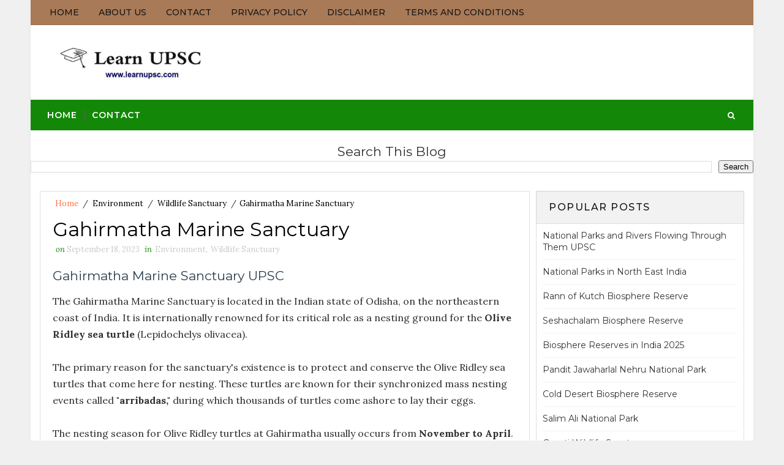

--- FILE ---
content_type: text/html; charset=utf-8
request_url: https://www.google.com/recaptcha/api2/aframe
body_size: 267
content:
<!DOCTYPE HTML><html><head><meta http-equiv="content-type" content="text/html; charset=UTF-8"></head><body><script nonce="Hqmwd9bqHx_plAB_6m-8gQ">/** Anti-fraud and anti-abuse applications only. See google.com/recaptcha */ try{var clients={'sodar':'https://pagead2.googlesyndication.com/pagead/sodar?'};window.addEventListener("message",function(a){try{if(a.source===window.parent){var b=JSON.parse(a.data);var c=clients[b['id']];if(c){var d=document.createElement('img');d.src=c+b['params']+'&rc='+(localStorage.getItem("rc::a")?sessionStorage.getItem("rc::b"):"");window.document.body.appendChild(d);sessionStorage.setItem("rc::e",parseInt(sessionStorage.getItem("rc::e")||0)+1);localStorage.setItem("rc::h",'1769321918951');}}}catch(b){}});window.parent.postMessage("_grecaptcha_ready", "*");}catch(b){}</script></body></html>

--- FILE ---
content_type: text/javascript; charset=UTF-8
request_url: https://www.learnupsc.com/feeds/posts/default/-/Wildlife%20Sanctuary?alt=json-in-script&max-results=4&callback=jQuery1110013534690550432882_1769321915834&_=1769321915835
body_size: 15674
content:
// API callback
jQuery1110013534690550432882_1769321915834({"version":"1.0","encoding":"UTF-8","feed":{"xmlns":"http://www.w3.org/2005/Atom","xmlns$openSearch":"http://a9.com/-/spec/opensearchrss/1.0/","xmlns$blogger":"http://schemas.google.com/blogger/2008","xmlns$georss":"http://www.georss.org/georss","xmlns$gd":"http://schemas.google.com/g/2005","xmlns$thr":"http://purl.org/syndication/thread/1.0","id":{"$t":"tag:blogger.com,1999:blog-1128063641470622108"},"updated":{"$t":"2026-01-23T14:07:56.680+05:30"},"category":[{"term":"Environment"},{"term":"Wildlife Sanctuary"},{"term":"National Park"},{"term":"Bird Sanctuary"},{"term":"Tiger Reserve"},{"term":"Animal Species"},{"term":"Mammal"},{"term":"Ramsar Site"},{"term":"Biosphere Reserve"},{"term":"Lake District National Park"},{"term":"Indian Geography"},{"term":"River"},{"term":"World Geography"},{"term":"International Relations"},{"term":"Tools"},{"term":"UPSC"},{"term":"Elephant Reserve"},{"term":"Grand Canyon National Park"},{"term":"lake"}],"title":{"type":"text","$t":"Learn UPSC"},"subtitle":{"type":"html","$t":"Learn UPSC is an online platform that is dedicated to helping aspiring candidates prepare for the UPSC Civil Services Examination, also known as the IAS Exam. \n\nThis platform offers a comprehensive and structured approach to learning that includes study materials, online courses, mock tests, and personalized guidance from experienced mentors. \n\nLearn UPSC aims to help students achieve their goal of cracking the IAS exam and securing a career in the prestigious Indian Civil Services."},"link":[{"rel":"http://schemas.google.com/g/2005#feed","type":"application/atom+xml","href":"https:\/\/www.learnupsc.com\/feeds\/posts\/default"},{"rel":"self","type":"application/atom+xml","href":"https:\/\/www.blogger.com\/feeds\/1128063641470622108\/posts\/default\/-\/Wildlife+Sanctuary?alt=json-in-script\u0026max-results=4"},{"rel":"alternate","type":"text/html","href":"https:\/\/www.learnupsc.com\/search\/label\/Wildlife%20Sanctuary"},{"rel":"hub","href":"http://pubsubhubbub.appspot.com/"},{"rel":"next","type":"application/atom+xml","href":"https:\/\/www.blogger.com\/feeds\/1128063641470622108\/posts\/default\/-\/Wildlife+Sanctuary\/-\/Wildlife+Sanctuary?alt=json-in-script\u0026start-index=5\u0026max-results=4"}],"author":[{"name":{"$t":"Unknown"},"email":{"$t":"noreply@blogger.com"},"gd$image":{"rel":"http://schemas.google.com/g/2005#thumbnail","width":"16","height":"16","src":"https:\/\/img1.blogblog.com\/img\/b16-rounded.gif"}}],"generator":{"version":"7.00","uri":"http://www.blogger.com","$t":"Blogger"},"openSearch$totalResults":{"$t":"364"},"openSearch$startIndex":{"$t":"1"},"openSearch$itemsPerPage":{"$t":"4"},"entry":[{"id":{"$t":"tag:blogger.com,1999:blog-1128063641470622108.post-398102092285477295"},"published":{"$t":"2025-03-14T12:17:00.001+05:30"},"updated":{"$t":"2025-03-14T12:17:57.250+05:30"},"category":[{"scheme":"http://www.blogger.com/atom/ns#","term":"Environment"},{"scheme":"http://www.blogger.com/atom/ns#","term":"Wildlife Sanctuary"}],"title":{"type":"text","$t":"Asola Bhatti Wildlife Sanctuary"},"content":{"type":"html","$t":"\u003Ch1 style=\"text-align: left;\"\u003E\u003Cspan style=\"font-size: x-large;\"\u003EAsola Bhatti Wildlife Sanctuary UPSC (Wildlife Sanctuary in Delhi)\u003C\/span\u003E\u003C\/h1\u003E\u003Cp\u003E\u003Cspan style=\"font-size: medium;\"\u003EAsola Bhatti Wildlife Sanctuary is a protected area located in Delhi, India. The sanctuary is named after two villages: \u003Cb\u003EAsola\u003C\/b\u003E and \u003Cb\u003EBhatti\u003C\/b\u003E.\u003C\/span\u003E\u003C\/p\u003E\u003Cp\u003E\u003Cspan style=\"font-size: medium;\"\u003E\u003Cbr \/\u003E\u003C\/span\u003E\u003C\/p\u003E\u003Cp\u003E\u003Cspan style=\"font-size: medium;\"\u003EThe sanctuary serves as a vital ecological corridor between the \u003Cb\u003EAravalli hill range\u003C\/b\u003E and the Indo-Gangetic Plains. It is home to a diverse range of flora and fauna, making it an important hotspot for biodiversity conservation within the urban landscape of Delhi.\u003C\/span\u003E\u003C\/p\u003E\u003Cp\u003E\u003Cspan style=\"font-size: medium;\"\u003E\u003Cbr \/\u003E\u003C\/span\u003E\u003C\/p\u003E\u003Cp\u003E\u003Cspan style=\"font-size: medium;\"\u003EThe sanctuary is a haven for birdwatchers, hosting a variety of avian species, including peafowls, Indian silverbills, spotted owlets, Indian robins, parakeets, and hoopoes.\u003C\/span\u003E\u003C\/p\u003E\u003Cp\u003E\u003Cspan style=\"font-size: medium;\"\u003E\u003Cbr \/\u003E\u003C\/span\u003E\u003C\/p\u003E\u003Cp\u003E\u003Cspan style=\"font-size: medium;\"\u003EAsola Bhatti Wildlife Sanctuary offers opportunities for nature enthusiasts, birdwatchers, and researchers to study and appreciate the natural environment. There are several trails and walking paths within the sanctuary that allow visitors to explore its diverse habitats, including dry scrub forests, rocky terrain, and seasonal water bodies.\u003C\/span\u003E\u003C\/p\u003E\u003Cp\u003E\u003Cspan style=\"font-size: medium;\"\u003E\u003Cbr \/\u003E\u003C\/span\u003E\u003C\/p\u003E\u003Cp\u003E\u003Cspan style=\"font-size: medium;\"\u003E\u003C\/span\u003E\u003C\/p\u003E\u003Ctable border=\"1\" cellpadding=\"0\" cellspacing=\"0\" class=\"MsoTableGrid\" style=\"border-collapse: collapse; border: none; mso-border-alt: solid windowtext .5pt; mso-padding-alt: 0cm 5.4pt 0cm 5.4pt; mso-yfti-tbllook: 1184;\"\u003E\n \u003Ctbody\u003E\u003Ctr\u003E\n  \u003Ctd style=\"border: 1pt solid windowtext; mso-border-alt: solid windowtext .5pt; padding: 0cm 5.4pt; width: 467.55pt;\" valign=\"top\" width=\"623\"\u003E\n  \u003Cp class=\"MsoNormal\" style=\"line-height: normal; margin-bottom: 0cm;\"\u003E\u003Cspan lang=\"EN-US\"\u003E\u003Cspan style=\"font-size: x-large;\"\u003E\u003Cb\u003E\u003Ci\u003ETable of Contents\u003C\/i\u003E\u003C\/b\u003E\u003C\/span\u003E\u003Cspan style=\"font-size: medium;\"\u003E\u003Co:p\u003E\u003C\/o:p\u003E\u003C\/span\u003E\u003C\/span\u003E\u003C\/p\u003E\n  \u003Cp class=\"MsoNormal\" style=\"line-height: normal; margin-bottom: 0cm;\"\u003E\u003C\/p\u003E\u003Cul\u003E\u003Cli\u003E\u003Cspan lang=\"EN-US\"\u003E\u003Cspan style=\"font-size: medium;\"\u003ELocation\u003C\/span\u003E\u003C\/span\u003E\u003C\/li\u003E\u003Cli\u003E\u003Cspan lang=\"EN-US\"\u003E\u003Cspan style=\"font-size: medium;\"\u003EHistory\u003C\/span\u003E\u003C\/span\u003E\u003C\/li\u003E\u003Cli\u003E\u003Cspan lang=\"EN-US\"\u003E\u003Cspan style=\"font-size: medium;\"\u003EArea\u003C\/span\u003E\u003C\/span\u003E\u003C\/li\u003E\u003Cli\u003E\u003Cspan lang=\"EN-US\"\u003E\u003Cspan style=\"font-size: medium;\"\u003EHills\u003C\/span\u003E\u003C\/span\u003E\u003C\/li\u003E\u003Cli\u003E\u003Cspan lang=\"EN-US\"\u003E\u003Cspan style=\"font-size: medium;\"\u003EFlora\u003C\/span\u003E\u003C\/span\u003E\u003C\/li\u003E\u003Cli\u003E\u003Cspan lang=\"EN-US\"\u003E\u003Cspan style=\"font-size: medium;\"\u003EFauna\u003C\/span\u003E\u003C\/span\u003E\u003C\/li\u003E\u003Cli\u003E\u003Cspan lang=\"EN-US\"\u003E\u003Cspan style=\"font-size: medium;\"\u003EUPSC Questions\u003C\/span\u003E\u003C\/span\u003E\u003C\/li\u003E\u003C\/ul\u003E\u003Cp\u003E\u003C\/p\u003E\n  \n  \n  \n  \n  \n  \n  \n  \n  \n  \u003C\/td\u003E\n \u003C\/tr\u003E\n\u003C\/tbody\u003E\u003C\/table\u003E\u003Cp\u003E\u003Cbr \/\u003E\u003C\/p\u003E\u003Ch2 style=\"text-align: left;\"\u003E\u003Cspan style=\"font-size: x-large;\"\u003EAsola Bhatti\u0026nbsp;Wildlife Sanctuary Location\u003C\/span\u003E\u003C\/h2\u003E\u003Cp\u003E\u003Cspan style=\"font-size: medium;\"\u003EThe Asola Bhatti Wildlife Sanctuary is located in the southern part of Delhi, India.\u0026nbsp;It is situated on the Southern Delhi Ridge of Aravalli hill range on Delhi-Haryana border.\u003C\/span\u003E\u003C\/p\u003E\u003Cp\u003E\u003Cspan style=\"font-size: medium;\"\u003E\u003C\/span\u003E\u003C\/p\u003E\u003Cp\u003E\u003Cbr \/\u003E\u003C\/p\u003E\u003Cp\u003E\u003Cbr \/\u003E\u003C\/p\u003E\u003Cp\u003E\u003Cbr \/\u003E\u003C\/p\u003E\u003Ch3 style=\"text-align: left;\"\u003E\u003Cspan style=\"font-size: x-large;\"\u003EHow to reach Asola Bhatti Wildlife Sanctuary?\u003C\/span\u003E\u003C\/h3\u003E\u003Ch4 style=\"text-align: left;\"\u003E\u003Cu\u003E\u003Cspan style=\"font-size: large;\"\u003E1. Nearest Airport:\u003C\/span\u003E\u003C\/u\u003E\u003C\/h4\u003E\u003Cp\u003E\u003Cspan style=\"font-size: medium;\"\u003E\u0026nbsp;Indira Gandhi International Airport in New Delhi is the nearest major airport to Asola Bhatti Wildlife Sanctuary. It is located approximately 15-20 kilometers away from the sanctuary, and travel time can vary depending on traffic conditions.\u003C\/span\u003E\u003C\/p\u003E\u003Cp\u003E\u003Cspan style=\"font-size: medium;\"\u003E\u003Cbr \/\u003E\u003C\/span\u003E\u003C\/p\u003E\u003Ch4 style=\"text-align: left;\"\u003E\u003Cspan style=\"font-size: large;\"\u003E\u003Cu\u003E2. Nearest Railway Station:\u003C\/u\u003E\u003C\/span\u003E\u003C\/h4\u003E\u003Cp\u003E\u003Cspan style=\"font-size: medium;\"\u003EThe nearest major railway station is Hazrat Nizamuddin Railway Station in New Delhi. It is located at a distance of about 20-25 kilometers from the sanctuary, and travel time can vary based on traffic.\u003C\/span\u003E\u003C\/p\u003E\u003Cp\u003E\u003Cspan style=\"font-size: medium;\"\u003E\u003Cbr \/\u003E\u003C\/span\u003E\u003C\/p\u003E\u003Ch4 style=\"text-align: left;\"\u003E\u003Cspan style=\"font-size: large;\"\u003E\u003Cu\u003E3. Nearest Metro Station:\u003C\/u\u003E\u003C\/span\u003E\u003C\/h4\u003E\u003Cp\u003E\u003Cspan style=\"font-size: medium;\"\u003EThe nearest metro station to Asola Bhatti Wildlife Sanctuary is the Badarpur Metro Station, which is part of the Delhi Metro's Violet Line. The sanctuary is located at a relatively short distance from the metro station.\u003C\/span\u003E\u003C\/p\u003E\u003Cp\u003E\u003Cspan style=\"font-size: medium;\"\u003E\u003C\/span\u003E\u003C\/p\u003E\u003Cp\u003E\u003Cspan style=\"font-size: medium;\"\u003E\u003Cbr \/\u003E\u003C\/span\u003E\u003C\/p\u003E\u003Cp\u003E\u003Cspan style=\"font-size: medium;\"\u003E\u003Cbr \/\u003E\u003C\/span\u003E\u003C\/p\u003E\u003Cp\u003E\u003Cspan style=\"font-size: medium;\"\u003E\u003Cbr \/\u003E\u003C\/span\u003E\u003C\/p\u003E\u003Ch2 style=\"text-align: left;\"\u003E\u003Cspan style=\"font-size: x-large;\"\u003EAsola Bhatti\u0026nbsp;Wildlife Sanctuary History\u003C\/span\u003E\u003C\/h2\u003E\u003Cp\u003E\u003Cspan style=\"font-size: medium;\"\u003EThe Asola Bhatti Wildlife Sanctuary has a history that reflects its transformation from a mining site to a protected area for wildlife conservation. Here's a brief overview of its history:\u003C\/span\u003E\u003C\/p\u003E\u003Cp\u003E\u003Cspan style=\"font-size: medium;\"\u003E\u003Cbr \/\u003E\u003C\/span\u003E\u003C\/p\u003E\u003Cp\u003E\u003Cspan style=\"font-size: medium;\"\u003E\u003Cb\u003E\u003Cu\u003E1. Mining and Quarrying:\u003C\/u\u003E\u003C\/b\u003E The area that is now the Asola Bhatti Wildlife Sanctuary was historically used for mining and quarrying activities, which led to the extraction of minerals and construction materials. These activities had a significant impact on the natural landscape and ecology of the region.\u003C\/span\u003E\u003C\/p\u003E\u003Cp\u003E\u003Cspan style=\"font-size: medium;\"\u003E\u003Cbr \/\u003E\u003C\/span\u003E\u003C\/p\u003E\u003Cp\u003E\u003Cspan style=\"font-size: medium;\"\u003E\u003Cb\u003E\u003Cu\u003E2. Ecological Concerns:\u003C\/u\u003E\u003C\/b\u003E Over time, concerns arose about the environmental degradation caused by mining and the loss of natural habitats for wildlife. The need to conserve the region's biodiversity and restore its ecological balance became apparent.\u003C\/span\u003E\u003C\/p\u003E\u003Cp\u003E\u003Cspan style=\"font-size: medium;\"\u003E\u003Cbr \/\u003E\u003C\/span\u003E\u003C\/p\u003E\u003Cp\u003E\u003Cspan style=\"font-size: medium;\"\u003E\u003Cb\u003E\u003Cu\u003E3. Creation of a Protected Area:\u003C\/u\u003E\u003C\/b\u003E In response to these concerns, the Government of Delhi took steps to protect and rehabilitate the area. In 1986, the Asola Bhatti Wildlife Sanctuary was established to conserve the unique ecosystem of the region and provide a refuge for various species of flora and fauna.\u003C\/span\u003E\u003C\/p\u003E\u003Cp\u003E\u003Cspan style=\"font-size: medium;\"\u003E\u003Cbr \/\u003E\u003C\/span\u003E\u003C\/p\u003E\u003Cp\u003E\u003Cspan style=\"font-size: medium;\"\u003E\u003Cb\u003E\u003Cu\u003E4. Biodiversity Importance:\u003C\/u\u003E\u003C\/b\u003E The sanctuary's location on the southern edge of Delhi, adjacent to the Aravalli hills, makes it an important corridor for wildlife movement between the hills and the plains. It provides a vital refuge for many plant and animal species that are adapted to this unique ecosystem.\u003C\/span\u003E\u003C\/p\u003E\u003Cp\u003E\u003Cspan style=\"font-size: medium;\"\u003E\u003Cbr \/\u003E\u003C\/span\u003E\u003C\/p\u003E\u003Cp\u003E\u003Cspan style=\"font-size: medium;\"\u003E\u003Cb\u003E\u003Cu\u003E5. Eco-sensitive Zone Declaration:\u003C\/u\u003E\u003C\/b\u003E\u0026nbsp;Recognizing the importance of safeguarding the delicate balance of the Asola Bhatti Wildlife Sanctuary and its surrounding areas, the Ministry of Environment and Forests (MoEF) took a crucial step in declaring an eco-sensitive zone around the sanctuary. In an effort to extend the conservation impact beyond the sanctuary's boundaries, an area of approximately 1 kilometer around the sanctuary, spanning across Gurugram and Faridabad, was designated as an eco-sensitive zone.\u003C\/span\u003E\u003C\/p\u003E\u003Cp\u003E\u003Cspan style=\"font-size: medium;\"\u003E\u003Cbr \/\u003E\u003C\/span\u003E\u003C\/p\u003E\u003Cp\u003E\u003Cspan style=\"font-size: medium;\"\u003E\u003Cbr \/\u003E\u003C\/span\u003E\u003C\/p\u003E\u003Cp\u003E\u003Cspan style=\"font-size: medium;\"\u003E\u003Cbr \/\u003E\u003C\/span\u003E\u003C\/p\u003E\u003Ch2 style=\"text-align: left;\"\u003E\u003Cspan style=\"font-size: x-large;\"\u003EAsola Bhatti\u0026nbsp;Wildlife Sanctuary Area\u003C\/span\u003E\u003C\/h2\u003E\u003Cp\u003E\u003Cspan style=\"font-size: medium;\"\u003EThe Asola Bhatti Wildlife Sanctuary covers an area of about \u003Cb\u003E32.71 square kilometers\u003C\/b\u003E (12.62 square miles). This protected area is characterized by its diverse habitats, including dry scrub forests, rocky terrains, and seasonal water bodies, making it an important hotspot for biodiversity conservation within the urban landscape of Delhi.\u003C\/span\u003E\u003C\/p\u003E\u003Cp\u003E\u003Cspan style=\"font-size: medium;\"\u003E\u003Cbr \/\u003E\u003C\/span\u003E\u003C\/p\u003E\u003Cp\u003E\u003Cspan style=\"font-size: medium;\"\u003EIt is a part of the Sariska-Delhi Wildlife Corridor, which runs from the \u003Ca href=\"https:\/\/www.learnupsc.com\/2023\/06\/sariska-tiger-reserve.html\" target=\"_blank\"\u003E\u003Cspan style=\"color: #2b00fe;\"\u003ESariska Tiger Reserve\u003C\/span\u003E\u003C\/a\u003E in Rajasthan to Delhi Ridge.\u003C\/span\u003E\u003C\/p\u003E\u003Cp\u003E\u003Cspan style=\"font-size: medium;\"\u003E\u003C\/span\u003E\u003C\/p\u003E\u003Cp\u003E\u003Cspan style=\"font-size: medium;\"\u003E\u003Cbr \/\u003E\u003C\/span\u003E\u003C\/p\u003E\u003Cp\u003E\u003Cspan style=\"font-size: medium;\"\u003E\u003Cbr \/\u003E\u003C\/span\u003E\u003C\/p\u003E\u003Cp\u003E\u003Cspan style=\"font-size: medium;\"\u003E\u003Cbr \/\u003E\u003C\/span\u003E\u003C\/p\u003E\u003Ch2 style=\"text-align: left;\"\u003E\u003Cspan style=\"font-size: x-large;\"\u003EAsola Bhatti\u0026nbsp;Wildlife Sanctuary Hills\u003C\/span\u003E\u003C\/h2\u003E\u003Cp\u003E\u003Cspan style=\"font-size: medium;\"\u003EThe Asola Bhatti Wildlife Sanctuary is situated on the southern edge of the \u003Cb\u003EAravalli hill range\u003C\/b\u003E, which is one of the oldest mountain ranges in India. The sanctuary encompasses a portion of these hills, contributing to its diverse ecosystem and providing a vital corridor for wildlife movement between the hills and the plains.\u003C\/span\u003E\u003C\/p\u003E\u003Cp\u003E\u003Cspan style=\"font-size: medium;\"\u003E\u003Cbr \/\u003E\u003C\/span\u003E\u003C\/p\u003E\u003Cp\u003E\u003Cspan style=\"font-size: medium;\"\u003EThe sanctuary's location adjacent to the Aravalli hills provides a vital wildlife corridor, allowing animals to move between the hills and the surrounding plains. This connectivity is essential for maintaining genetic diversity, facilitating species migration, and ensuring the long-term survival of various wildlife species.\u003C\/span\u003E\u003C\/p\u003E\u003Cspan\u003E\u003Ca name='more'\u003E\u003C\/a\u003E\u003C\/span\u003E\u003Cp\u003E\u003Cbr \/\u003E\u003C\/p\u003E\u003Cp\u003E\u003Cbr \/\u003E\u003C\/p\u003E\u003Cp\u003E\u003Cspan style=\"font-size: medium;\"\u003E\u003Cbr \/\u003E\u003C\/span\u003E\u003C\/p\u003E\u003Ch2 style=\"text-align: left;\"\u003E\u003Cspan style=\"font-size: x-large;\"\u003EAsola Bhatti\u0026nbsp;Wildlife Sanctuary Flora\u003C\/span\u003E\u003C\/h2\u003E\u003Cp\u003E\u003Cspan style=\"font-size: medium;\"\u003EThe Asola Bhatti Wildlife Sanctuary is home to a diverse range of flora that thrives in its various habitats, which include dry scrub forests, rocky terrains, grasslands, and seasonal water bodies. Here are some examples of the flora found within the sanctuary:\u003C\/span\u003E\u003C\/p\u003E\u003Cp\u003E\u003Cspan style=\"font-size: medium;\"\u003E\u003Cbr \/\u003E\u003C\/span\u003E\u003C\/p\u003E\u003Ch3 style=\"text-align: left;\"\u003E\u003Cspan style=\"font-size: large;\"\u003E\u003Cu\u003E(1) Dry Scrub Vegetation:\u003C\/u\u003E\u003C\/span\u003E\u003C\/h3\u003E\u003Cp\u003E\u003Cspan style=\"font-size: medium;\"\u003EThe sanctuary's predominant habitat is dry scrub forest, characterized by hardy plants adapted to arid conditions. Some common species include Prosopis juliflora (mesquite), Acacia species, Ziziphus species, and Salvadora persica (toothbrush tree).\u003C\/span\u003E\u003C\/p\u003E\u003Cp\u003E\u003Cspan style=\"font-size: medium;\"\u003E\u003Cbr \/\u003E\u003C\/span\u003E\u003C\/p\u003E\u003Ch3 style=\"text-align: left;\"\u003E\u003Cspan style=\"font-size: large;\"\u003E\u003Cu\u003E(2) Herbs and Grasses:\u003C\/u\u003E\u003C\/span\u003E\u003C\/h3\u003E\u003Cp\u003E\u003Cspan style=\"font-size: medium;\"\u003EVarious herbaceous plants and grasses can be found in the grasslands and open areas of the sanctuary. These plants provide food and shelter for different wildlife species.\u003C\/span\u003E\u003C\/p\u003E\u003Cp\u003E\u003Cspan style=\"font-size: medium;\"\u003E\u003Cbr \/\u003E\u003C\/span\u003E\u003C\/p\u003E\u003Ch3 style=\"text-align: left;\"\u003E\u003Cspan style=\"font-size: large;\"\u003E\u003Cu\u003E(3) Native Trees:\u003C\/u\u003E\u003C\/span\u003E\u003C\/h3\u003E\u003Cp\u003E\u003Cspan style=\"font-size: medium;\"\u003EIndigenous tree species are also present in the sanctuary, contributing to its biodiversity. Trees like Anogeissus pendula (dhau), Acacia catechu (khair), and Albizia lebbeck (siris) are examples of native tree species found in the sanctuary.\u003C\/span\u003E\u003C\/p\u003E\u003Cp\u003E\u003Cspan style=\"font-size: medium;\"\u003E\u003Cbr \/\u003E\u003C\/span\u003E\u003C\/p\u003E\u003Ch3 style=\"text-align: left;\"\u003E\u003Cspan style=\"font-size: large;\"\u003E\u003Cu\u003E(4) Aquatic and Riparian Plants:\u003C\/u\u003E\u003C\/span\u003E\u003C\/h3\u003E\u003Cp\u003E\u003Cspan style=\"font-size: medium;\"\u003EAlong the edges of water bodies and seasonal streams, you might find aquatic and riparian plants such as reeds, sedges, and floating vegetation that provide crucial habitats for aquatic life and birds.\u003C\/span\u003E\u003C\/p\u003E\u003Cp\u003E\u003Cspan style=\"font-size: medium;\"\u003E\u003Cbr \/\u003E\u003C\/span\u003E\u003C\/p\u003E\u003Ch3 style=\"text-align: left;\"\u003E\u003Cspan style=\"font-size: large;\"\u003E\u003Cu\u003E(5) Shrubs and Understory Plants:\u0026nbsp;\u003C\/u\u003E\u003C\/span\u003E\u003C\/h3\u003E\u003Cp\u003E\u003Cspan style=\"font-size: medium;\"\u003EShrubs and understory plants play a role in providing cover and habitat for various animals. Species like Berberis aristata (Indian barberry) and Carissa carandas (karonda) can be found in the sanctuary.\u003C\/span\u003E\u003C\/p\u003E\u003Cp\u003E\u003Cspan style=\"font-size: medium;\"\u003E\u003Cbr \/\u003E\u003C\/span\u003E\u003C\/p\u003E\u003Cp\u003E\u003Cspan style=\"font-size: medium;\"\u003E\u003Cbr \/\u003E\u003C\/span\u003E\u003C\/p\u003E\u003Cp\u003E\u003Cspan style=\"font-size: medium;\"\u003E\u003Cbr \/\u003E\u003C\/span\u003E\u003C\/p\u003E\u003Ch2 style=\"text-align: left;\"\u003E\u003Cspan style=\"font-size: x-large;\"\u003EAsola Bhatti\u0026nbsp;Wildlife Sanctuary Fauna (Asola Bhatti\u0026nbsp;Wildlife Sanctuary Animals)\u003C\/span\u003E\u003C\/h2\u003E\u003Cdiv\u003E\u003Cspan style=\"font-size: medium;\"\u003EThe Asola Bhatti Wildlife Sanctuary is home to a diverse array of fauna, ranging from mammals and birds to reptiles and insects. Here are some examples of the fauna that can be found within the sanctuary:\u003C\/span\u003E\u003C\/div\u003E\u003Cp\u003E\u003Cspan style=\"font-size: medium;\"\u003E\u003Cbr \/\u003E\u003C\/span\u003E\u003C\/p\u003E\u003Ch3 style=\"text-align: left;\"\u003E\u003Cspan style=\"font-size: large;\"\u003E\u003Cu\u003EMammals:\u003C\/u\u003E\u003C\/span\u003E\u003C\/h3\u003E\u003Cp\u003E\u003C\/p\u003E\u003Cul style=\"text-align: left;\"\u003E\u003Cli\u003E\u003Cspan style=\"font-size: medium;\"\u003ELeopards\u003C\/span\u003E\u003C\/li\u003E\u003Cli\u003E\u003Cspan style=\"font-size: medium;\"\u003ENilgais (Blue Bulls)\u003C\/span\u003E\u003C\/li\u003E\u003Cli\u003E\u003Cspan style=\"font-size: medium;\"\u003EBlackbucks\u003C\/span\u003E\u003C\/li\u003E\u003Cli\u003E\u003Cspan style=\"font-size: medium;\"\u003EIndian Foxes\u003C\/span\u003E\u003C\/li\u003E\u003Cli\u003E\u003Cspan style=\"font-size: medium;\"\u003EJackals\u003C\/span\u003E\u003C\/li\u003E\u003Cli\u003E\u003Cspan style=\"font-size: medium;\"\u003EWild Boars\u003C\/span\u003E\u003C\/li\u003E\u003Cli\u003E\u003Cspan style=\"font-size: medium;\"\u003EPorcupines\u003C\/span\u003E\u003C\/li\u003E\u003Cli\u003E\u003Cspan style=\"font-size: medium;\"\u003EIndian Hares\u003C\/span\u003E\u003C\/li\u003E\u003Cli\u003E\u003Cspan style=\"font-size: medium;\"\u003ESmall Indian Civets\u003C\/span\u003E\u003C\/li\u003E\u003Cli\u003E\u003Cspan style=\"font-size: medium;\"\u003EIndian Palm Squirrels\u003C\/span\u003E\u003C\/li\u003E\u003C\/ul\u003E\u003Cp\u003E\u003C\/p\u003E\u003Cp\u003E\u003Cspan style=\"font-size: medium;\"\u003E\u003C\/span\u003E\u003C\/p\u003E\u003Cp\u003E\u003Cspan style=\"font-size: medium;\"\u003E\u003Cbr \/\u003E\u003C\/span\u003E\u003C\/p\u003E\u003Ch3 style=\"text-align: left;\"\u003E\u003Cspan style=\"font-size: large;\"\u003E\u003Cu\u003EBirds:\u003C\/u\u003E\u003C\/span\u003E\u003C\/h3\u003E\u003Cp\u003E\u003C\/p\u003E\u003Cul style=\"text-align: left;\"\u003E\u003Cli\u003E\u003Cspan style=\"font-size: medium;\"\u003EPeafowls\u003C\/span\u003E\u003C\/li\u003E\u003Cli\u003E\u003Cspan style=\"font-size: medium;\"\u003EIndian Silverbills\u003C\/span\u003E\u003C\/li\u003E\u003Cli\u003E\u003Cspan style=\"font-size: medium;\"\u003ESpotted Owlets\u003C\/span\u003E\u003C\/li\u003E\u003Cli\u003E\u003Cspan style=\"font-size: medium;\"\u003EParakeets (Rose-ringed, Plum-headed, etc.)\u003C\/span\u003E\u003C\/li\u003E\u003Cli\u003E\u003Cspan style=\"font-size: medium;\"\u003EIndian Robins\u003C\/span\u003E\u003C\/li\u003E\u003Cli\u003E\u003Cspan style=\"font-size: medium;\"\u003EHoopoes\u003C\/span\u003E\u003C\/li\u003E\u003Cli\u003E\u003Cspan style=\"font-size: medium;\"\u003EWhite-throated Kingfishers\u003C\/span\u003E\u003C\/li\u003E\u003Cli\u003E\u003Cspan style=\"font-size: medium;\"\u003EOriental Magpie-Robins\u003C\/span\u003E\u003C\/li\u003E\u003Cli\u003E\u003Cspan style=\"font-size: medium;\"\u003ERed-vented Bulbuls\u003C\/span\u003E\u003C\/li\u003E\u003Cli\u003E\u003Cspan style=\"font-size: medium;\"\u003EPurple Sunbirds\u003C\/span\u003E\u003C\/li\u003E\u003Cli\u003E\u003Cspan style=\"font-size: medium;\"\u003EBee-eaters (Green and Blue-tailed)\u003C\/span\u003E\u003C\/li\u003E\u003Cli\u003E\u003Cspan style=\"font-size: medium;\"\u003EAshy Prinias\u003C\/span\u003E\u003C\/li\u003E\u003Cli\u003E\u003Cspan style=\"font-size: medium;\"\u003EGreater Coucals\u003C\/span\u003E\u003C\/li\u003E\u003Cli\u003E\u003Cspan style=\"font-size: medium;\"\u003EGrey Francolins\u003C\/span\u003E\u003C\/li\u003E\u003C\/ul\u003E\u003Cp\u003E\u003C\/p\u003E\u003Cp\u003E\u003Cspan style=\"font-size: medium;\"\u003E\u003C\/span\u003E\u003C\/p\u003E\u003Cp\u003E\u003Cspan style=\"font-size: medium;\"\u003E\u003Cbr \/\u003E\u003C\/span\u003E\u003C\/p\u003E\u003Ch3 style=\"text-align: left;\"\u003E\u003Cspan style=\"font-size: large;\"\u003E\u003Cu\u003EReptiles:\u003C\/u\u003E\u003C\/span\u003E\u003C\/h3\u003E\u003Cp\u003E\u003C\/p\u003E\u003Cul style=\"text-align: left;\"\u003E\u003Cli\u003E\u003Cspan style=\"font-size: medium;\"\u003EIndian Rock Pythons\u003C\/span\u003E\u003C\/li\u003E\u003Cli\u003E\u003Cspan style=\"font-size: medium;\"\u003ECobras\u003C\/span\u003E\u003C\/li\u003E\u003Cli\u003E\u003Cspan style=\"font-size: medium;\"\u003EVipers\u003C\/span\u003E\u003C\/li\u003E\u003Cli\u003E\u003Cspan style=\"font-size: medium;\"\u003ECommon Kraits\u003C\/span\u003E\u003C\/li\u003E\u003Cli\u003E\u003Cspan style=\"font-size: medium;\"\u003EIndian Monitor Lizards\u003C\/span\u003E\u003C\/li\u003E\u003C\/ul\u003E\u003Cp\u003E\u003C\/p\u003E\u003Cp\u003E\u003Cspan style=\"font-size: medium;\"\u003E\u003Cbr \/\u003E\u003C\/span\u003E\u003C\/p\u003E\u003Cp\u003E\u003Cspan style=\"font-size: medium;\"\u003E\u003Cbr \/\u003E\u003C\/span\u003E\u003C\/p\u003E\u003Cp\u003E\u003Cspan style=\"font-size: medium;\"\u003E\u003Cbr \/\u003E\u003C\/span\u003E\u003C\/p\u003E\u003Ch2 style=\"text-align: left;\"\u003E\u003Cspan style=\"font-size: x-large;\"\u003EAsola Bhatti\u0026nbsp;Wildlife Sanctuary UPSC Questions\u003C\/span\u003E\u003C\/h2\u003E\u003Ch3 style=\"text-align: left;\"\u003E\u003Cspan style=\"font-size: large;\"\u003E\u003Cb\u003EQ. Asola Bhatti Wildlife Sanctuary is located in which state?\/Where is Asola Bhatti Wildlife sanctuary?\u003C\/b\u003E\u003C\/span\u003E\u003C\/h3\u003E\u003Cp\u003E\u003Cspan style=\"font-size: medium;\"\u003EA.\u0026nbsp;The Asola Bhatti Wildlife Sanctuary is located in the National Capital Territory (NCT) of Delhi, India. It is situated in the southern part of Delhi, near the Delhi-Haryana border.\u0026nbsp;\u003C\/span\u003E\u003C\/p\u003E\u003Cp\u003E\u003Cspan style=\"font-size: medium;\"\u003E\u003Cbr \/\u003E\u003C\/span\u003E\u003C\/p\u003E\u003Cp\u003E\u003Cspan style=\"font-size: medium;\"\u003E\u003Cbr \/\u003E\u003C\/span\u003E\u003C\/p\u003E\u003Ch3 style=\"text-align: left;\"\u003E\u003Cb\u003E\u003Cspan style=\"font-size: large;\"\u003EQ. Why is the Asola Bhatti Wildlife Sanctuary important?\u003C\/span\u003E\u003C\/b\u003E\u003C\/h3\u003E\u003Cp\u003E\u003Cspan style=\"font-size: medium;\"\u003EA.\u0026nbsp;\u003C\/span\u003E\u003Cspan style=\"font-size: medium;\"\u003EThe Asola Bhatti Wildlife Sanctuary holds several important ecological, conservation, and educational values, making it a significant area within the urban landscape of Delhi:\u003C\/span\u003E\u003C\/p\u003E\u003Cp\u003E\u003Cspan style=\"font-size: medium;\"\u003E\u003Cbr \/\u003E\u003C\/span\u003E\u003C\/p\u003E\u003Cp\u003E\u003Cspan style=\"font-size: medium;\"\u003E\u003Cb\u003E\u003Ci\u003E\u003Cu\u003E(i) Biodiversity Conservation:\u003C\/u\u003E\u003C\/i\u003E\u003C\/b\u003E\u0026nbsp;The sanctuary is home to a diverse range of plant and animal species, including several species of mammals, birds, reptiles, and insects. It provides a refuge for wildlife in an urban setting and contributes to the conservation of biodiversity, especially in the context of an increasingly urbanized environment.\u003C\/span\u003E\u003C\/p\u003E\u003Cp\u003E\u003Cspan style=\"font-size: medium;\"\u003E\u003Cbr \/\u003E\u003C\/span\u003E\u003C\/p\u003E\u003Cp\u003E\u003Cspan style=\"font-size: medium;\"\u003E\u003Cb\u003E\u003Ci\u003E\u003Cu\u003E(ii) Ecosystem Services:\u003C\/u\u003E\u003C\/i\u003E\u003C\/b\u003E\u0026nbsp;The sanctuary plays a role in providing essential ecosystem services such as air purification, water regulation, and carbon sequestration. It helps maintain a healthier environment and contributes to the overall well-being of the region.\u003C\/span\u003E\u003C\/p\u003E\u003Cp\u003E\u003Cspan style=\"font-size: medium;\"\u003E\u003Cbr \/\u003E\u003C\/span\u003E\u003C\/p\u003E\u003Cp\u003E\u003Cspan style=\"font-size: medium;\"\u003E\u003Cb\u003E\u003Ci\u003E\u003Cu\u003E(iii) Wildlife Corridor:\u003C\/u\u003E\u003C\/i\u003E\u003C\/b\u003E\u0026nbsp;Positioned adjacent to the Aravalli hill range, the sanctuary serves as a vital wildlife corridor that allows animals to move between the hills and the plains. This connectivity is crucial for maintaining genetic diversity and facilitating the movement of species, helping to prevent genetic isolation.\u003C\/span\u003E\u003C\/p\u003E\u003Cp\u003E\u003Cspan style=\"font-size: medium;\"\u003E\u003Cbr \/\u003E\u003C\/span\u003E\u003C\/p\u003E\u003Cp\u003E\u003Cspan style=\"font-size: medium;\"\u003E\u003Cb\u003E\u003Ci\u003E\u003Cu\u003E(iv) Recreational and Eco-Tourism:\u003C\/u\u003E\u003C\/i\u003E\u003C\/b\u003E Asola Bhatti Wildlife Sanctuary provides a space for people to connect with nature, enjoy outdoor activities, and appreciate wildlife. The sanctuary's trails, walking paths, and birdwatching opportunities make it a popular destination for recreational activities.\u003C\/span\u003E\u003C\/p\u003E\u003Cp\u003E\u003Cspan style=\"font-size: medium;\"\u003E\u003Cbr \/\u003E\u003C\/span\u003E\u003C\/p\u003E\u003Cp\u003E\u003Cspan style=\"font-size: medium;\"\u003E\u003Cb\u003E\u003Cu\u003E\u003Ci\u003E(v) Habitat Restoration:\u003C\/i\u003E\u003C\/u\u003E\u003C\/b\u003E The sanctuary has undergone efforts to restore and rehabilitate degraded habitats, contributing to the enhancement of local ecosystems and the establishment of healthier habitats for native flora and fauna.\u003C\/span\u003E\u003C\/p\u003E\u003Cp\u003E\u003Cspan style=\"font-size: medium;\"\u003E\u003Cbr \/\u003E\u003C\/span\u003E\u003C\/p\u003E\u003Cp\u003E\u003Cspan style=\"font-size: medium;\"\u003E\u003Cb\u003E\u003Ci\u003E\u003Cu\u003E(vi) Historical and Cultural Value:\u003C\/u\u003E\u003C\/i\u003E\u003C\/b\u003E The area around the sanctuary is also rich in history, with sites like Neeli Jheel showcasing the historical heritage of the region, adding cultural significance to its conservation efforts.\u003C\/span\u003E\u003C\/p\u003E\u003Cp\u003E\u003Cspan style=\"font-size: medium;\"\u003E\u003Cbr \/\u003E\u003C\/span\u003E\u003C\/p\u003E\u003Cp\u003E\u003Cspan style=\"font-size: medium;\"\u003E\u003Cb\u003E\u003Ci\u003E\u003Cu\u003E(vii) Urban Green Space:\u003C\/u\u003E\u003C\/i\u003E\u003C\/b\u003E The sanctuary provides a green lung within the urban sprawl of Delhi, offering residents and visitors a peaceful escape from the city's hustle and bustle.\u003C\/span\u003E\u003C\/p\u003E\u003Cspan\u003E\u003C!--more--\u003E\u003C\/span\u003E\u003Cdiv class=\"separator\" style=\"clear: both; text-align: center;\"\u003E\u003Ca href=\"https:\/\/blogger.googleusercontent.com\/img\/b\/R29vZ2xl\/AVvXsEidgYb6cgzPuI9PEMiKXAjyhKVjjGLY_qA05zyVSo3JOdVnpujaqbXH-DJ1UjxpkkGwrZ1Dkjkuew4EdTEe4lLH7Rb6SbcfwNu0vntXyOPTD7kzjhqzWPvUw30cf8kwIbLlJ9vUoxXlKEC_7ryyyUfoAmsRvW1qrBuU3yEpUxXhYUcHSCvaQSQBLzjSX2I9\/s1280\/Asola%20Bhatti%20Wildlife%20Sanctuary.jpg\" style=\"margin-left: 1em; margin-right: 1em;\"\u003E\u003Cimg alt=\"Asola Bhatti Wildlife Sanctuary\" border=\"0\" data-original-height=\"720\" data-original-width=\"1280\" src=\"https:\/\/blogger.googleusercontent.com\/img\/b\/R29vZ2xl\/AVvXsEidgYb6cgzPuI9PEMiKXAjyhKVjjGLY_qA05zyVSo3JOdVnpujaqbXH-DJ1UjxpkkGwrZ1Dkjkuew4EdTEe4lLH7Rb6SbcfwNu0vntXyOPTD7kzjhqzWPvUw30cf8kwIbLlJ9vUoxXlKEC_7ryyyUfoAmsRvW1qrBuU3yEpUxXhYUcHSCvaQSQBLzjSX2I9\/s16000\/Asola%20Bhatti%20Wildlife%20Sanctuary.jpg\" title=\"Asola Bhatti Wildlife Sanctuary\" \/\u003E\u003C\/a\u003E\u003C\/div\u003E"},"link":[{"rel":"replies","type":"application/atom+xml","href":"https:\/\/www.learnupsc.com\/feeds\/398102092285477295\/comments\/default","title":"Post Comments"},{"rel":"replies","type":"text/html","href":"https:\/\/www.learnupsc.com\/2023\/08\/asola-bhatti-wildlife-sanctuary.html#comment-form","title":"0 Comments"},{"rel":"edit","type":"application/atom+xml","href":"https:\/\/www.blogger.com\/feeds\/1128063641470622108\/posts\/default\/398102092285477295"},{"rel":"self","type":"application/atom+xml","href":"https:\/\/www.blogger.com\/feeds\/1128063641470622108\/posts\/default\/398102092285477295"},{"rel":"alternate","type":"text/html","href":"https:\/\/www.learnupsc.com\/2023\/08\/asola-bhatti-wildlife-sanctuary.html","title":"Asola Bhatti Wildlife Sanctuary"}],"author":[{"name":{"$t":"Unknown"},"email":{"$t":"noreply@blogger.com"},"gd$image":{"rel":"http://schemas.google.com/g/2005#thumbnail","width":"16","height":"16","src":"https:\/\/img1.blogblog.com\/img\/b16-rounded.gif"}}],"media$thumbnail":{"xmlns$media":"http://search.yahoo.com/mrss/","url":"https:\/\/blogger.googleusercontent.com\/img\/b\/R29vZ2xl\/AVvXsEidgYb6cgzPuI9PEMiKXAjyhKVjjGLY_qA05zyVSo3JOdVnpujaqbXH-DJ1UjxpkkGwrZ1Dkjkuew4EdTEe4lLH7Rb6SbcfwNu0vntXyOPTD7kzjhqzWPvUw30cf8kwIbLlJ9vUoxXlKEC_7ryyyUfoAmsRvW1qrBuU3yEpUxXhYUcHSCvaQSQBLzjSX2I9\/s72-c\/Asola%20Bhatti%20Wildlife%20Sanctuary.jpg","height":"72","width":"72"},"thr$total":{"$t":"0"},"georss$featurename":{"$t":"Asola-Bhatti Wildlife Sanctuary, New Delhi, Shooting Range Road, Suraj Kund Rd, Asola Wild Life Sanctuary, Asola, New Delhi, Delhi 110044, India"},"georss$point":{"$t":"28.494112 77.2674834"},"georss$box":{"$t":"0.18387816382115574 42.1112334 56.804345836178847 112.4237334"}},{"id":{"$t":"tag:blogger.com,1999:blog-1128063641470622108.post-2346381431761034917"},"published":{"$t":"2025-03-14T12:09:00.000+05:30"},"updated":{"$t":"2025-03-14T12:09:56.920+05:30"},"category":[{"scheme":"http://www.blogger.com/atom/ns#","term":"Environment"},{"scheme":"http://www.blogger.com/atom/ns#","term":"Wildlife Sanctuary"}],"title":{"type":"text","$t":"Sukhna Wildlife Sanctuary"},"content":{"type":"html","$t":"\u003Ch1 style=\"text-align: left;\"\u003E\u003Cspan style=\"font-size: x-large;\"\u003ESukhna Wildlife Sanctuary UPSC\u003C\/span\u003E\u003C\/h1\u003E\u003Cp\u003E\u003Cspan style=\"font-size: medium;\"\u003EThe Sukhna Wildlife Sanctuary is a protected area located in the\u0026nbsp;Union Territory of Chandigarh, India.\u0026nbsp;It is situated approximately 1 kilometer in the North-East of \u003Cb\u003ESukhna Lake\u003C\/b\u003E.\u003C\/span\u003E\u003C\/p\u003E\u003Cp\u003E\u003Cspan style=\"font-size: medium;\"\u003E\u003Cbr \/\u003E\u003C\/span\u003E\u003C\/p\u003E\u003Cp\u003E\u003Cspan style=\"font-size: medium;\"\u003EThe sanctuary was established primarily to conserve the ecological balance of the region, control \u003Cb\u003Esoil erosion \u003C\/b\u003Efrom the Shivalik hills, and protect the diverse flora and fauna that inhabit the area.\u003C\/span\u003E\u003C\/p\u003E\u003Cp\u003E\u003Cspan style=\"font-size: medium;\"\u003E\u003Cbr \/\u003E\u003C\/span\u003E\u003C\/p\u003E\u003Cp\u003E\u003Cspan style=\"font-size: medium;\"\u003EThe sanctuary has been subject to various soil and water conservation measures, including the construction of check dams, afforestation, and engineering methods to reduce soil erosion from the Shivalik hills.\u003C\/span\u003E\u003C\/p\u003E\u003Cp\u003E\u003Cspan style=\"font-size: medium;\"\u003E\u003Cbr \/\u003E\u003C\/span\u003E\u003C\/p\u003E\u003Cp\u003E\u003Cspan style=\"font-size: medium;\"\u003E\u003C\/span\u003E\u003C\/p\u003E\u003Ctable border=\"1\" cellpadding=\"0\" cellspacing=\"0\" class=\"MsoTableGrid\" style=\"border-collapse: collapse; border: none; mso-border-alt: solid windowtext .5pt; mso-padding-alt: 0cm 5.4pt 0cm 5.4pt; mso-yfti-tbllook: 1184;\"\u003E\n \u003Ctbody\u003E\u003Ctr\u003E\n  \u003Ctd style=\"border: 1pt solid windowtext; mso-border-alt: solid windowtext .5pt; padding: 0cm 5.4pt; width: 467.55pt;\" valign=\"top\" width=\"623\"\u003E\n  \u003Cp class=\"MsoNormal\" style=\"line-height: normal; margin-bottom: 0cm;\"\u003E\u003Cspan lang=\"EN-US\"\u003E\u003Cspan style=\"font-size: x-large;\"\u003E\u003Cb\u003E\u003Ci\u003ETable of Contents\u003C\/i\u003E\u003C\/b\u003E\u003C\/span\u003E\u003Cspan style=\"font-size: medium;\"\u003E\u003Co:p\u003E\u003C\/o:p\u003E\u003C\/span\u003E\u003C\/span\u003E\u003C\/p\u003E\n  \u003Cp class=\"MsoNormal\" style=\"line-height: normal; margin-bottom: 0cm;\"\u003E\u003C\/p\u003E\u003Cul\u003E\u003Cli\u003E\u003Cspan lang=\"EN-US\"\u003E\u003Cspan style=\"font-size: medium;\"\u003ELocation\u003C\/span\u003E\u003C\/span\u003E\u003C\/li\u003E\u003Cli\u003E\u003Cspan lang=\"EN-US\"\u003E\u003Cspan style=\"font-size: medium;\"\u003EHistory\u003C\/span\u003E\u003C\/span\u003E\u003C\/li\u003E\u003Cli\u003E\u003Cspan lang=\"EN-US\"\u003E\u003Cspan style=\"font-size: medium;\"\u003EArea\u003C\/span\u003E\u003C\/span\u003E\u003C\/li\u003E\u003Cli\u003E\u003Cspan lang=\"EN-US\"\u003E\u003Cspan style=\"font-size: medium;\"\u003EHills\u003C\/span\u003E\u003C\/span\u003E\u003C\/li\u003E\u003Cli\u003E\u003Cspan lang=\"EN-US\"\u003E\u003Cspan style=\"font-size: medium;\"\u003ELake\u003C\/span\u003E\u003C\/span\u003E\u003C\/li\u003E\u003Cli\u003E\u003Cspan lang=\"EN-US\"\u003E\u003Cspan style=\"font-size: medium;\"\u003EFlora\u003C\/span\u003E\u003C\/span\u003E\u003C\/li\u003E\u003Cli\u003E\u003Cspan lang=\"EN-US\"\u003E\u003Cspan style=\"font-size: medium;\"\u003EFauna\u003C\/span\u003E\u003C\/span\u003E\u003C\/li\u003E\u003Cli\u003E\u003Cspan lang=\"EN-US\"\u003E\u003Cspan style=\"font-size: medium;\"\u003EUPSC\n  Questions\u003C\/span\u003E\u003C\/span\u003E\u003C\/li\u003E\u003C\/ul\u003E\u003Cp\u003E\u003C\/p\u003E\n  \n  \n  \n  \n  \n  \n  \n  \n  \n  \n  \u003C\/td\u003E\n \u003C\/tr\u003E\n\u003C\/tbody\u003E\u003C\/table\u003E\u003Cp\u003E\u003Cspan style=\"font-size: medium;\"\u003E\u003Cbr \/\u003E\u003C\/span\u003E\u003C\/p\u003E\u003Ch2 style=\"text-align: left;\"\u003E\u003Cspan style=\"font-size: x-large;\"\u003ESukhna\u0026nbsp;Wildlife Sanctuary Location\u003C\/span\u003E\u003C\/h2\u003E\u003Cp\u003E\u003Cspan style=\"font-size: medium;\"\u003EThe Sukhna Wildlife Sanctuary is located in the Sivalik Hills of Chandigarh, India, near Sukhna Lake. It is situated approximately 1 kilometer in the North-East of Sukhna Lake.\u0026nbsp;\u003C\/span\u003E\u003C\/p\u003E\u003Cp\u003E\u003Cspan style=\"font-size: medium;\"\u003E\u003Cbr \/\u003E\u003C\/span\u003E\u003C\/p\u003E\u003Ch3 style=\"text-align: left;\"\u003E\u003Cspan style=\"font-size: large;\"\u003E\u003Cu\u003ENearest Airport:\u003C\/u\u003E\u003C\/span\u003E\u003C\/h3\u003E\u003Cp\u003E\u003Cspan style=\"font-size: medium;\"\u003EChandigarh Airport is the closest airport to Sukhna Wildlife Sanctuary. It is located in Chandigarh, which is the capital city of the Indian states of Punjab and Haryana. The airport serves both domestic and limited international flights.\u003C\/span\u003E\u003C\/p\u003E\u003Cp\u003E\u003Cspan style=\"font-size: medium;\"\u003E\u003Cbr \/\u003E\u003C\/span\u003E\u003C\/p\u003E\u003Ch3 style=\"text-align: left;\"\u003E\u003Cspan style=\"font-size: large;\"\u003E\u003Cu\u003ENearest Railway Station:\u003C\/u\u003E\u003C\/span\u003E\u003C\/h3\u003E\u003Cp\u003E\u003Cspan style=\"font-size: medium;\"\u003EChandigarh Railway Station is the nearest major railway station. It is well-connected to various cities across India through the Indian Railways network.\u003C\/span\u003E\u003C\/p\u003E\u003Cp\u003E\u003Cspan style=\"font-size: medium;\"\u003E\u003Cbr \/\u003E\u003C\/span\u003E\u003C\/p\u003E\u003Cp\u003E\u003Cspan style=\"font-size: medium;\"\u003E\u003Cbr \/\u003E\u003C\/span\u003E\u003C\/p\u003E\u003Cp\u003E\u003Cspan style=\"font-size: medium;\"\u003E\u003Cbr \/\u003E\u003C\/span\u003E\u003C\/p\u003E\u003Ch2 style=\"text-align: left;\"\u003E\u003Cspan style=\"font-size: x-large;\"\u003ESukhna\u0026nbsp;Wildlife Sanctuary History\u003C\/span\u003E\u003C\/h2\u003E\u003Cp\u003E\u003Cspan style=\"font-size: medium;\"\u003EThe Sukhna Wildlife Sanctuary's history is closely linked to the establishment and conservation efforts of the Sukhna Lake catchment area and its surroundings. Here's a brief overview of the sanctuary's history based on the information you provided:\u003C\/span\u003E\u003C\/p\u003E\u003Cp\u003E\u003Cspan style=\"font-size: medium;\"\u003E\u003Cbr \/\u003E\u003C\/span\u003E\u003C\/p\u003E\u003Cp\u003E\u003Cspan style=\"font-size: medium;\"\u003E\u003Cb\u003E\u003Cu\u003E1. Construction of Sukhna Lake:\u003C\/u\u003E\u003C\/b\u003E Sukhna Lake, a rain-fed lake located within Chandigarh, was constructed in 1958. However, in the years following its construction, it became apparent that the lake was experiencing significant siltation due to soil erosion from its catchment area in the Shivalik hills.\u003C\/span\u003E\u003C\/p\u003E\u003Cp\u003E\u003Cspan style=\"font-size: medium;\"\u003E\u003Cbr \/\u003E\u003C\/span\u003E\u003C\/p\u003E\u003Cp\u003E\u003Cspan style=\"font-size: medium;\"\u003E\u003Cb\u003E\u003Cu\u003E2. High Siltation Rate:\u003C\/u\u003E\u003C\/b\u003E In the 1970s, it was observed that the siltation rate of Sukhna Lake was quite high due to heavy soil erosion in its catchment area. This erosion was attributed to the ecologically sensitive and geologically unstable nature of the Shivalik hills. By the year 1988, the lake had lost 66 percent of its original water holding capacity due to siltation, which impacted its functionality and ecological balance.\u003C\/span\u003E\u003C\/p\u003E\u003Cp\u003E\u003Cspan style=\"font-size: medium;\"\u003E\u003Cbr \/\u003E\u003C\/span\u003E\u003C\/p\u003E\u003Cp\u003E\u003Cspan style=\"font-size: medium;\"\u003E\u003Cb\u003E\u003Cu\u003E3. Soil Erosion Control Measures:\u003C\/u\u003E\u003C\/b\u003E To address the issue of soil erosion and siltation, the Forest Department of Chandigarh adopted a series of engineering and vegetative techniques. These measures aimed to minimize and control soil erosion from the hilly catchment area, which was prone to erosion during rainfall. Engineering methods included constructing check dams, retention dams, brushwood structures, revetments, and spurs. Additionally, regular desilting of water bodies and appropriate disposal of the silt were undertaken as part of conservation efforts.\u003C\/span\u003E\u003C\/p\u003E\u003Cp\u003E\u003Cspan style=\"font-size: medium;\"\u003E\u003Cbr \/\u003E\u003C\/span\u003E\u003C\/p\u003E\u003Cp\u003E\u003Cspan style=\"font-size: medium;\"\u003E\u003Cb\u003E\u003Cu\u003E4. Afforestation and Habitat Development:\u003C\/u\u003E\u003C\/b\u003E A crucial step in soil conservation was massive afforestation efforts. Extensive tree planting and vegetation restoration were carried out, which led to the development of a dense forest area in the hilly catchment region. This forested area created an ideal habitat for a wide variety of fauna.\u003C\/span\u003E\u003C\/p\u003E\u003Cp\u003E\u003Cspan style=\"font-size: medium;\"\u003E\u003Cbr \/\u003E\u003C\/span\u003E\u003C\/p\u003E\u003Cp\u003E\u003Cspan style=\"font-size: medium;\"\u003E\u003Cb\u003E\u003Cu\u003E5. Formation of Sukhna Wildlife Sanctuary:\u003C\/u\u003E\u003C\/b\u003E As a result of the successful soil conservation measures, coupled with substantial afforestation and the development of a thriving forest habitat, the area was officially designated as the \"Sukhna Wildlife Sanctuary\" in 1998. This designation aimed to protect and conserve the diverse flora and fauna that had established themselves in the rejuvenated ecosystem.\u003C\/span\u003E\u003C\/p\u003E\u003Cp\u003E\u003Cspan style=\"font-size: medium;\"\u003E\u003Cbr \/\u003E\u003C\/span\u003E\u003C\/p\u003E\u003Cp\u003E\u003Cspan style=\"font-size: medium;\"\u003E\u003Cspan\u003E\u003Cb\u003E\u003Cu\u003E6. Eco-sensitive Zone:\u003C\/u\u003E\u003C\/b\u003E\u0026nbsp;\u003C\/span\u003E\u003Cspan\u003EIn 2017, the\u0026nbsp;\u003C\/span\u003E\u003Cspan\u003EChandigarh\u003C\/span\u003E\u003Cspan\u003E\u0026nbsp;administration had notified to leave a 2-to-2.75-kilometre radius from the Sukhna Wildlife Sanctuary as eco-sensitive zone.\u003C\/span\u003E\u003C\/span\u003E\u003C\/p\u003E\u003Cdiv\u003E\u003Cbr \/\u003E\u003C\/div\u003E\u003Cp\u003E\u003Cbr \/\u003E\u003C\/p\u003E\u003Cp\u003E\u003Cbr \/\u003E\u003C\/p\u003E\u003Ch2 style=\"text-align: left;\"\u003E\u003Cspan style=\"font-size: x-large;\"\u003ESukhna\u0026nbsp;Wildlife Sanctuary Area\u003C\/span\u003E\u003C\/h2\u003E\u003Cp\u003E\u003Cspan style=\"font-size: medium;\"\u003EThe Sukhna Wildlife Sanctuary covers an area of approximately \u003Cb\u003E2600 hectares\u003C\/b\u003E, which is equivalent to over 6400 acres. It is a significant nature preserve that serves as a habitat for a diverse range of flora and fauna, contributing to the conservation of the local ecosystem.\u003C\/span\u003E\u003C\/p\u003E\u003Cp\u003E\u003Cspan style=\"font-size: medium;\"\u003E\u003Cbr \/\u003E\u003C\/span\u003E\u003C\/p\u003E\u003Cp\u003E\u003Cspan style=\"font-size: medium;\"\u003EThis area is ecologically sensitive and prone to soil erosion, making it important for conservation efforts.\u003C\/span\u003E\u003C\/p\u003E\u003Cp\u003E\u003Cspan style=\"font-size: medium;\"\u003E\u003Cbr \/\u003E\u003C\/span\u003E\u003C\/p\u003E\u003Cp\u003E\u003Cspan style=\"font-size: medium;\"\u003E\u003Cbr \/\u003E\u003C\/span\u003E\u003C\/p\u003E\u003Cp\u003E\u003Cspan style=\"font-size: medium;\"\u003E\u003Cbr \/\u003E\u003C\/span\u003E\u003C\/p\u003E\u003Ch2 style=\"text-align: left;\"\u003E\u003Cspan style=\"font-size: x-large;\"\u003ESukhna\u0026nbsp;Wildlife Sanctuary Hills\u003C\/span\u003E\u003C\/h2\u003E\u003Cp\u003E\u003Cspan style=\"font-size: medium;\"\u003EThe Sukhna Wildlife Sanctuary is located in the \u003Cb\u003ESivalik Hills\u003C\/b\u003E of Chandigarh, India. The Sivalik Hills are a range of low mountains and foothills that extend across northern India, including parts of the states of Himachal Pradesh, Uttarakhand, and Haryana.\u0026nbsp;\u003C\/span\u003E\u003C\/p\u003E\u003Cp\u003E\u003Cspan\u003E\u003C\/span\u003E\u003C\/p\u003E\u003Ca name='more'\u003E\u003C\/a\u003E\u003Cspan style=\"font-size: medium;\"\u003E\u003Cbr \/\u003E\u003C\/span\u003E\u003Cp\u003E\u003C\/p\u003E\u003Cp\u003E\u003Cbr \/\u003E\u003C\/p\u003E\u003Cp\u003E\u003Cspan style=\"font-size: medium;\"\u003E\u003Cbr \/\u003E\u003C\/span\u003E\u003C\/p\u003E\u003Ch2 style=\"text-align: left;\"\u003E\u003Cspan style=\"font-size: x-large;\"\u003ESukhna\u0026nbsp;Wildlife Sanctuary Lake\u003C\/span\u003E\u003C\/h2\u003E\u003Cp\u003E\u003Cspan style=\"font-size: medium;\"\u003EThe Sukhna Wildlife Sanctuary is closely associated with \u003Cb\u003ESukhna Lake\u003C\/b\u003E, which is a prominent feature of the region. Sukhna Lake is a rain-fed reservoir located in the city of Chandigarh, India. While the sanctuary is primarily situated in the Sivalik Hills, the catchment area of Sukhna Lake also falls within this sanctuary.\u003C\/span\u003E\u003C\/p\u003E\u003Cp\u003E\u003Cspan style=\"font-size: medium;\"\u003E\u003Cbr \/\u003E\u003C\/span\u003E\u003C\/p\u003E\u003Cp\u003E\u003Cspan style=\"font-size: medium;\"\u003EThe lake was created in 1958 and has a significant role in the conservation efforts and ecological balance of the area. It serves as a habitat for various aquatic and avian species and contributes to the overall biodiversity of the region. The conservation measures and afforestation efforts undertaken in the sanctuary have been aimed at controlling soil erosion in the catchment area, which in turn helps maintain the health of Sukhna Lake.\u003C\/span\u003E\u003C\/p\u003E\u003Cp\u003E\u003Cspan style=\"font-size: medium;\"\u003E\u003Cbr \/\u003E\u003C\/span\u003E\u003C\/p\u003E\u003Cp\u003E\u003Cspan style=\"font-size: medium;\"\u003E\u003Cbr \/\u003E\u003C\/span\u003E\u003C\/p\u003E\u003Cp\u003E\u003Cspan style=\"font-size: medium;\"\u003E\u003Cbr \/\u003E\u003C\/span\u003E\u003C\/p\u003E\u003Ch2 style=\"text-align: left;\"\u003E\u003Cspan style=\"font-size: x-large;\"\u003ESukhna\u0026nbsp;Wildlife Sanctuary Flora\u003C\/span\u003E\u003C\/h2\u003E\u003Cp\u003E\u003Cspan style=\"font-size: medium;\"\u003EThe Sukhna Wildlife Sanctuary is home to a diverse range of flora, including various trees, shrubs, herbs, grasses, and climbers. Here are some of the prominent plant species that can be found in the sanctuary:\u003C\/span\u003E\u003C\/p\u003E\u003Cp\u003E\u003C\/p\u003E\u003Cul style=\"text-align: left;\"\u003E\u003Cli\u003E\u003Cspan style=\"font-size: medium;\"\u003EKhair\u003C\/span\u003E\u003C\/li\u003E\u003Cli\u003E\u003Cspan style=\"font-size: medium;\"\u003EPhulai\u003C\/span\u003E\u003C\/li\u003E\u003Cli\u003E\u003Cspan style=\"font-size: medium;\"\u003EKikar\u003C\/span\u003E\u003C\/li\u003E\u003Cli\u003E\u003Cspan style=\"font-size: medium;\"\u003ERaeru\u003C\/span\u003E\u003C\/li\u003E\u003Cli\u003E\u003Cspan style=\"font-size: medium;\"\u003EShisham\u003C\/span\u003E\u003C\/li\u003E\u003Cli\u003E\u003Cspan style=\"font-size: medium;\"\u003EChhal\u003C\/span\u003E\u003C\/li\u003E\u003Cli\u003E\u003Cspan style=\"font-size: medium;\"\u003ENeem\u003C\/span\u003E\u003C\/li\u003E\u003Cli\u003E\u003Cspan style=\"font-size: medium;\"\u003ESemal\u003C\/span\u003E\u003C\/li\u003E\u003Cli\u003E\u003Cspan style=\"font-size: medium;\"\u003EDhak\u003C\/span\u003E\u003C\/li\u003E\u003Cli\u003E\u003Cspan style=\"font-size: medium;\"\u003EKachnar\u003C\/span\u003E\u003C\/li\u003E\u003Cli\u003E\u003Cspan style=\"font-size: medium;\"\u003EAmla\u003C\/span\u003E\u003C\/li\u003E\u003Cli\u003E\u003Cspan style=\"font-size: medium;\"\u003ETut\u003C\/span\u003E\u003C\/li\u003E\u003Cli\u003E\u003Cspan style=\"font-size: medium;\"\u003EJhingan\u003C\/span\u003E\u003C\/li\u003E\u003Cli\u003E\u003Cspan style=\"font-size: medium;\"\u003EKendu\u003C\/span\u003E\u003C\/li\u003E\u003Cli\u003E\u003Cspan style=\"font-size: medium;\"\u003EMusket\u003C\/span\u003E\u003C\/li\u003E\u003Cli\u003E\u003Cspan style=\"font-size: medium;\"\u003EAmaltas\u003C\/span\u003E\u003C\/li\u003E\u003Cli\u003E\u003Cspan style=\"font-size: medium;\"\u003EBer\u003C\/span\u003E\u003C\/li\u003E\u003Cli\u003E\u003Cspan style=\"font-size: medium;\"\u003EBana or nirgundi\u003C\/span\u003E\u003C\/li\u003E\u003Cli\u003E\u003Cspan style=\"font-size: medium;\"\u003EKaraunda\u003C\/span\u003E\u003C\/li\u003E\u003Cli\u003E\u003Cspan style=\"font-size: medium;\"\u003EVasaka\u003C\/span\u003E\u003C\/li\u003E\u003Cli\u003E\u003Cspan style=\"font-size: medium;\"\u003EGiloe\u003C\/span\u003E\u003C\/li\u003E\u003Cli\u003E\u003Cspan style=\"font-size: medium;\"\u003ERati\u003C\/span\u003E\u003C\/li\u003E\u003C\/ul\u003E\u003Cp\u003E\u003C\/p\u003E\u003Cp\u003E\u003Cspan style=\"font-size: medium;\"\u003E\u003C\/span\u003E\u003C\/p\u003E\u003Cp\u003E\u003Cspan style=\"font-size: medium;\"\u003E\u003Cbr \/\u003E\u003C\/span\u003E\u003C\/p\u003E\u003Cp\u003E\u003Cspan style=\"font-size: medium;\"\u003E\u003Cbr \/\u003E\u003C\/span\u003E\u003C\/p\u003E\u003Cp\u003E\u003Cspan style=\"font-size: medium;\"\u003E\u003Cbr \/\u003E\u003C\/span\u003E\u003C\/p\u003E\u003Ch2 style=\"text-align: left;\"\u003E\u003Cspan style=\"font-size: x-large;\"\u003ESukhna Wildlife Sanctuary Fauna (Sukhna Wildlife Sanctuary Animals)\u003C\/span\u003E\u003C\/h2\u003E\u003Cp\u003E\u003Cspan style=\"font-size: medium;\"\u003EThe Sukhna Wildlife Sanctuary is home to a diverse range of fauna, including mammals, birds, reptiles, butterflies, and other organisms. Here are some of the notable species that can be found in the sanctuary:\u003C\/span\u003E\u003C\/p\u003E\u003Cp\u003E\u003Cspan style=\"font-size: medium;\"\u003E\u003Cbr \/\u003E\u003C\/span\u003E\u003C\/p\u003E\u003Ch3 style=\"text-align: left;\"\u003E\u003Cspan style=\"font-size: large;\"\u003E\u003Cu\u003EMammals:\u003C\/u\u003E\u003C\/span\u003E\u003C\/h3\u003E\u003Cp\u003E\u003C\/p\u003E\u003Cul style=\"text-align: left;\"\u003E\u003Cli\u003E\u003Cspan style=\"font-size: medium;\"\u003ESambar Deer\u003C\/span\u003E\u003C\/li\u003E\u003Cli\u003E\u003Cspan style=\"font-size: medium;\"\u003ESpotted Deer (Chittal)\u003C\/span\u003E\u003C\/li\u003E\u003Cli\u003E\u003Cspan style=\"font-size: medium;\"\u003EPangolin (Ant Eater)\u003C\/span\u003E\u003C\/li\u003E\u003Cli\u003E\u003Cspan style=\"font-size: medium;\"\u003EWild Boar\u003C\/span\u003E\u003C\/li\u003E\u003Cli\u003E\u003Cspan style=\"font-size: medium;\"\u003EJackal\u003C\/span\u003E\u003C\/li\u003E\u003Cli\u003E\u003Cspan style=\"font-size: medium;\"\u003ESmall Indian Civet\u003C\/span\u003E\u003C\/li\u003E\u003Cli\u003E\u003Cspan style=\"font-size: medium;\"\u003EJungle Cat\u003C\/span\u003E\u003C\/li\u003E\u003Cli\u003E\u003Cspan style=\"font-size: medium;\"\u003EPorcupine\u003C\/span\u003E\u003C\/li\u003E\u003Cli\u003E\u003Cspan style=\"font-size: medium;\"\u003EHanuman Langur\u003C\/span\u003E\u003C\/li\u003E\u003Cli\u003E\u003Cspan style=\"font-size: medium;\"\u003ERhesus Monkey\u003C\/span\u003E\u003C\/li\u003E\u003Cli\u003E\u003Cspan style=\"font-size: medium;\"\u003EIndian Hare\u003C\/span\u003E\u003C\/li\u003E\u003Cli\u003E\u003Cspan style=\"font-size: medium;\"\u003ECommon Mongoose\u003C\/span\u003E\u003C\/li\u003E\u003Cli\u003E\u003Cspan style=\"font-size: medium;\"\u003ECommon Rat\u003C\/span\u003E\u003C\/li\u003E\u003Cli\u003E\u003Cspan style=\"font-size: medium;\"\u003ESquirrel\u003C\/span\u003E\u003C\/li\u003E\u003C\/ul\u003E\u003Cp\u003E\u003C\/p\u003E\u003Cp\u003E\u003Cspan style=\"font-size: medium;\"\u003E\u003C\/span\u003E\u003C\/p\u003E\u003Cp\u003E\u003Cspan style=\"font-size: medium;\"\u003E\u003Cbr \/\u003E\u003C\/span\u003E\u003C\/p\u003E\u003Ch3 style=\"text-align: left;\"\u003E\u003Cspan style=\"font-size: large;\"\u003E\u003Cu\u003EBirds:\u003C\/u\u003E\u003C\/span\u003E\u003C\/h3\u003E\u003Cp\u003E\u003C\/p\u003E\u003Cul style=\"text-align: left;\"\u003E\u003Cli\u003E\u003Cspan style=\"font-size: medium;\"\u003EPeacock\u003C\/span\u003E\u003C\/li\u003E\u003Cli\u003E\u003Cspan style=\"font-size: medium;\"\u003ERed Jungle Fowl\u003C\/span\u003E\u003C\/li\u003E\u003Cli\u003E\u003Cspan style=\"font-size: medium;\"\u003EGrey Partridge\u003C\/span\u003E\u003C\/li\u003E\u003Cli\u003E\u003Cspan style=\"font-size: medium;\"\u003ECuckoos\u003C\/span\u003E\u003C\/li\u003E\u003Cli\u003E\u003Cspan style=\"font-size: medium;\"\u003ENight Jars\u003C\/span\u003E\u003C\/li\u003E\u003Cli\u003E\u003Cspan style=\"font-size: medium;\"\u003EGolden Oriole\u003C\/span\u003E\u003C\/li\u003E\u003Cli\u003E\u003Cspan style=\"font-size: medium;\"\u003EKingfisher\u003C\/span\u003E\u003C\/li\u003E\u003Cli\u003E\u003Cspan style=\"font-size: medium;\"\u003ESwifts\u003C\/span\u003E\u003C\/li\u003E\u003Cli\u003E\u003Cspan style=\"font-size: medium;\"\u003EHoopoes\u003C\/span\u003E\u003C\/li\u003E\u003Cli\u003E\u003Cspan style=\"font-size: medium;\"\u003EHornbills\u003C\/span\u003E\u003C\/li\u003E\u003Cli\u003E\u003Cspan style=\"font-size: medium;\"\u003EBarbets\u003C\/span\u003E\u003C\/li\u003E\u003Cli\u003E\u003Cspan style=\"font-size: medium;\"\u003EWoodpeckers\u003C\/span\u003E\u003C\/li\u003E\u003Cli\u003E\u003Cspan style=\"font-size: medium;\"\u003ERollers\u003C\/span\u003E\u003C\/li\u003E\u003Cli\u003E\u003Cspan style=\"font-size: medium;\"\u003EBarn Owls\u003C\/span\u003E\u003C\/li\u003E\u003Cli\u003E\u003Cspan style=\"font-size: medium;\"\u003EParrots\u003C\/span\u003E\u003C\/li\u003E\u003Cli\u003E\u003Cspan style=\"font-size: medium;\"\u003EDoves\u003C\/span\u003E\u003C\/li\u003E\u003Cli\u003E\u003Cspan style=\"font-size: medium;\"\u003EJacanas\u003C\/span\u003E\u003C\/li\u003E\u003Cli\u003E\u003Cspan style=\"font-size: medium;\"\u003EPlovers\u003C\/span\u003E\u003C\/li\u003E\u003Cli\u003E\u003Cspan style=\"font-size: medium;\"\u003ECoots\u003C\/span\u003E\u003C\/li\u003E\u003Cli\u003E\u003Cspan style=\"font-size: medium;\"\u003EHawks\u003C\/span\u003E\u003C\/li\u003E\u003Cli\u003E\u003Cspan style=\"font-size: medium;\"\u003EGeese\u003C\/span\u003E\u003C\/li\u003E\u003Cli\u003E\u003Cspan style=\"font-size: medium;\"\u003ESwan\u003C\/span\u003E\u003C\/li\u003E\u003Cli\u003E\u003Cspan style=\"font-size: medium;\"\u003EDucks\u003C\/span\u003E\u003C\/li\u003E\u003Cli\u003E\u003Cspan style=\"font-size: medium;\"\u003EGrebes\u003C\/span\u003E\u003C\/li\u003E\u003Cli\u003E\u003Cspan style=\"font-size: medium;\"\u003EBlack Drongo\u003C\/span\u003E\u003C\/li\u003E\u003Cli\u003E\u003Cspan style=\"font-size: medium;\"\u003ETree Pie\u003C\/span\u003E\u003C\/li\u003E\u003Cli\u003E\u003Cspan style=\"font-size: medium;\"\u003EJungle Crow\u003C\/span\u003E\u003C\/li\u003E\u003Cli\u003E\u003Cspan style=\"font-size: medium;\"\u003EBulbul\u003C\/span\u003E\u003C\/li\u003E\u003Cli\u003E\u003Cspan style=\"font-size: medium;\"\u003EHill Myna\u003C\/span\u003E\u003C\/li\u003E\u003Cli\u003E\u003Cspan style=\"font-size: medium;\"\u003EKoel\u003C\/span\u003E\u003C\/li\u003E\u003Cli\u003E\u003Cspan style=\"font-size: medium;\"\u003ECommon Myna\u003C\/span\u003E\u003C\/li\u003E\u003C\/ul\u003E\u003Cp\u003E\u003C\/p\u003E\u003Cp\u003E\u003Cspan style=\"font-size: medium;\"\u003E\u003C\/span\u003E\u003C\/p\u003E\u003Cp\u003E\u003Cspan style=\"font-size: medium;\"\u003E\u003Cbr \/\u003E\u003C\/span\u003E\u003C\/p\u003E\u003Ch3 style=\"text-align: left;\"\u003E\u003Cspan style=\"font-size: large;\"\u003E\u003Cu\u003EReptiles:\u003C\/u\u003E\u003C\/span\u003E\u003C\/h3\u003E\u003Cp\u003E\u003C\/p\u003E\u003Cul style=\"text-align: left;\"\u003E\u003Cli\u003E\u003Cspan style=\"font-size: medium;\"\u003ECobras\u003C\/span\u003E\u003C\/li\u003E\u003Cli\u003E\u003Cspan style=\"font-size: medium;\"\u003ERat Snakes\u003C\/span\u003E\u003C\/li\u003E\u003Cli\u003E\u003Cspan style=\"font-size: medium;\"\u003ECommon Krait\u003C\/span\u003E\u003C\/li\u003E\u003Cli\u003E\u003Cspan style=\"font-size: medium;\"\u003ERussell’s Viper\u003C\/span\u003E\u003C\/li\u003E\u003Cli\u003E\u003Cspan style=\"font-size: medium;\"\u003EIndian Python\u003C\/span\u003E\u003C\/li\u003E\u003Cli\u003E\u003Cspan style=\"font-size: medium;\"\u003ECommon Monitor (Gho)\u003C\/span\u003E\u003C\/li\u003E\u003C\/ul\u003E\u003Cp\u003E\u003C\/p\u003E\u003Cp\u003E\u003Cspan style=\"font-size: medium;\"\u003E\u003C\/span\u003E\u003C\/p\u003E\u003Cp\u003E\u003Cbr \/\u003E\u003C\/p\u003E\u003Cp\u003E\u003Cspan style=\"font-size: medium;\"\u003E\u003Cbr \/\u003E\u003C\/span\u003E\u003C\/p\u003E\u003Cp\u003E\u003Cspan style=\"font-size: medium;\"\u003E\u003Cbr \/\u003E\u003C\/span\u003E\u003C\/p\u003E\u003Ch2 style=\"text-align: left;\"\u003E\u003Cspan style=\"font-size: x-large;\"\u003ESukhna\u0026nbsp;Wildlife Sanctuary UPSC Questions\u003C\/span\u003E\u003C\/h2\u003E\u003Ch3 style=\"text-align: left;\"\u003E\u003Cspan style=\"font-size: large;\"\u003E\u003Cb\u003EQ. In which state is the Sukhna Wildlife Sanctuary?\u003C\/b\u003E\u003C\/span\u003E\u003C\/h3\u003E\u003Cp\u003E\u003Cspan style=\"font-size: medium;\"\u003EA.\u0026nbsp;The Sukhna Wildlife Sanctuary is located in the Union Territory of Chandigarh, India. Chandigarh is a city that serves as the capital of two Indian states, Punjab and Haryana. The sanctuary is situated in the Sivalik Hills of Chandigarh, near Sukhna Lake. It covers an area of approximately 2600 hectares and is known for its diverse flora and fauna.\u003C\/span\u003E\u003C\/p\u003E\u003Cp\u003E\u003Cspan style=\"font-size: medium;\"\u003E\u003Cbr \/\u003E\u003C\/span\u003E\u003C\/p\u003E\u003Cp\u003E\u003Cspan style=\"font-size: medium;\"\u003E\u003Cbr \/\u003E\u003C\/span\u003E\u003C\/p\u003E\u003Ch3 style=\"text-align: left;\"\u003E\u003Cb\u003E\u003Cspan style=\"font-size: large;\"\u003EQ. What is the eco sensitive zone of Sukhna Wildlife Sanctuary?\u003C\/span\u003E\u003C\/b\u003E\u003C\/h3\u003E\u003Cp\u003E\u003Cspan style=\"font-size: medium;\"\u003EA.\u0026nbsp;In 2017, the administration of the Union Territory (UT) issued a notification designating a 2-to-2.75-kilometre radius around the Sukhna Wildlife Sanctuary as an eco-sensitive zone.\u003C\/span\u003E\u003C\/p\u003E\u003Cp\u003E\u003Cspan style=\"font-size: medium;\"\u003E\u003Cbr \/\u003E\u003C\/span\u003E\u003C\/p\u003E\u003Cp\u003E\u003Cspan style=\"font-size: medium;\"\u003E\u003Cbr \/\u003E\u003C\/span\u003E\u003C\/p\u003E\u003Ch3 style=\"text-align: left;\"\u003E\u003Cspan style=\"font-size: large;\"\u003E\u003Cb\u003EQ. What is the significance of the Sukhna Lake?\u003C\/b\u003E\u003C\/span\u003E\u003C\/h3\u003E\u003Cp\u003E\u003Cspan style=\"font-size: medium;\"\u003EA.\u0026nbsp;Sukhna Lake holds significant importance due to its multifaceted roles and contributions to the region:\u003C\/span\u003E\u003C\/p\u003E\u003Cp\u003E\u003Cspan style=\"font-size: medium;\"\u003E\u003Cbr \/\u003E\u003C\/span\u003E\u003C\/p\u003E\u003Cp\u003E\u003Cspan style=\"font-size: medium;\"\u003E\u003Cb\u003E\u003Ci\u003E\u003Cu\u003E(i) Water Resource:\u003C\/u\u003E\u003C\/i\u003E\u003C\/b\u003E Originally created as a reservoir, Sukhna Lake serves as a vital water resource for the city of Chandigarh and its residents. It helps in managing water supply, particularly during dry periods.\u003C\/span\u003E\u003C\/p\u003E\u003Cp\u003E\u003Cspan style=\"font-size: medium;\"\u003E\u003Cbr \/\u003E\u003C\/span\u003E\u003C\/p\u003E\u003Cp\u003E\u003Cspan style=\"font-size: medium;\"\u003E\u003Cb\u003E\u003Ci\u003E\u003Cu\u003E(ii) Recreation and Leisure:\u003C\/u\u003E\u003C\/i\u003E\u003C\/b\u003E The lake offers a picturesque and serene environment, making it a popular destination for recreational activities. Residents and visitors alike come to the lake for boating, picnics, and leisurely walks, contributing to the city's social and cultural life.\u003C\/span\u003E\u003C\/p\u003E\u003Cp\u003E\u003Cspan style=\"font-size: medium;\"\u003E\u003Cbr \/\u003E\u003C\/span\u003E\u003C\/p\u003E\u003Cp\u003E\u003Cspan style=\"font-size: medium;\"\u003E\u003Cb\u003E\u003Ci\u003E\u003Cu\u003E(iii) Ecological Balance:\u003C\/u\u003E\u003C\/i\u003E\u003C\/b\u003E The lake and its surrounding area create a unique microenvironment that supports various flora and fauna. It contributes to the overall biodiversity of the region and can serve as a natural habitat for various aquatic and avian species.\u003C\/span\u003E\u003C\/p\u003E\u003Cp\u003E\u003Cspan style=\"font-size: medium;\"\u003E\u003Cbr \/\u003E\u003C\/span\u003E\u003C\/p\u003E\u003Cp\u003E\u003Cspan style=\"font-size: medium;\"\u003E\u003Cb\u003E\u003Cu\u003E\u003Ci\u003E(iv) Conservation Efforts:\u003C\/i\u003E\u003C\/u\u003E\u003C\/b\u003E The catchment area around the lake has been developed into the Sukhna Wildlife Sanctuary. Conservation measures taken here, such as afforestation and soil erosion control, have improved the ecological health of the area.\u003C\/span\u003E\u003C\/p\u003E\u003Cp\u003E\u003Cspan style=\"font-size: medium;\"\u003E\u003Cbr \/\u003E\u003C\/span\u003E\u003C\/p\u003E\u003Cp\u003E\u003Cspan style=\"font-size: medium;\"\u003E\u003Cb\u003E\u003Ci\u003E\u003Cu\u003E(v) Mitigation of Urban Heat Island Effect:\u003C\/u\u003E\u003C\/i\u003E\u003C\/b\u003E Large water bodies like Sukhna Lake can contribute to reducing the urban heat island effect, where cities become warmer than their rural surroundings due to human activities and infrastructure.\u003C\/span\u003E\u003C\/p\u003E\u003Cp\u003E\u003Cspan\u003E\u003C\/span\u003E\u003C\/p\u003E\u003C!--more--\u003E\u003Cdiv class=\"separator\" style=\"clear: both; text-align: center;\"\u003E\u003Ca href=\"https:\/\/blogger.googleusercontent.com\/img\/b\/R29vZ2xl\/AVvXsEg2r5FNcwb-_EddUDhcUc06674a9PdfbWqOxbiSHQqm0hNFIvPUi96gV8A8esuNpUeSLHnkbeui7zoVHjcnc3MgEP9mrSyhaA2yLgTS2bwZU_9uj6GmAtMEwy3vtcwMnU_tMhMUcqvF2ITl06vEUXmK5o3C3CAWjzVy0wEAqMun9pqDD3dQGeIAGqy-QhZm\/s1280\/Sukhna%20Wildlife%20Sanctuary.jpg\" style=\"margin-left: 1em; margin-right: 1em;\"\u003E\u003Cimg alt=\"Sukhna Wildlife Sanctuary\" border=\"0\" data-original-height=\"720\" data-original-width=\"1280\" src=\"https:\/\/blogger.googleusercontent.com\/img\/b\/R29vZ2xl\/AVvXsEg2r5FNcwb-_EddUDhcUc06674a9PdfbWqOxbiSHQqm0hNFIvPUi96gV8A8esuNpUeSLHnkbeui7zoVHjcnc3MgEP9mrSyhaA2yLgTS2bwZU_9uj6GmAtMEwy3vtcwMnU_tMhMUcqvF2ITl06vEUXmK5o3C3CAWjzVy0wEAqMun9pqDD3dQGeIAGqy-QhZm\/s16000\/Sukhna%20Wildlife%20Sanctuary.jpg\" title=\"Sukhna Wildlife Sanctuary\" \/\u003E\u003C\/a\u003E\u003C\/div\u003E\u003Cp\u003E\u003C\/p\u003E"},"link":[{"rel":"replies","type":"application/atom+xml","href":"https:\/\/www.learnupsc.com\/feeds\/2346381431761034917\/comments\/default","title":"Post Comments"},{"rel":"replies","type":"text/html","href":"https:\/\/www.learnupsc.com\/2023\/08\/sukhna-wildlife-sanctuary.html#comment-form","title":"0 Comments"},{"rel":"edit","type":"application/atom+xml","href":"https:\/\/www.blogger.com\/feeds\/1128063641470622108\/posts\/default\/2346381431761034917"},{"rel":"self","type":"application/atom+xml","href":"https:\/\/www.blogger.com\/feeds\/1128063641470622108\/posts\/default\/2346381431761034917"},{"rel":"alternate","type":"text/html","href":"https:\/\/www.learnupsc.com\/2023\/08\/sukhna-wildlife-sanctuary.html","title":"Sukhna Wildlife Sanctuary"}],"author":[{"name":{"$t":"Unknown"},"email":{"$t":"noreply@blogger.com"},"gd$image":{"rel":"http://schemas.google.com/g/2005#thumbnail","width":"16","height":"16","src":"https:\/\/img1.blogblog.com\/img\/b16-rounded.gif"}}],"media$thumbnail":{"xmlns$media":"http://search.yahoo.com/mrss/","url":"https:\/\/blogger.googleusercontent.com\/img\/b\/R29vZ2xl\/AVvXsEg2r5FNcwb-_EddUDhcUc06674a9PdfbWqOxbiSHQqm0hNFIvPUi96gV8A8esuNpUeSLHnkbeui7zoVHjcnc3MgEP9mrSyhaA2yLgTS2bwZU_9uj6GmAtMEwy3vtcwMnU_tMhMUcqvF2ITl06vEUXmK5o3C3CAWjzVy0wEAqMun9pqDD3dQGeIAGqy-QhZm\/s72-c\/Sukhna%20Wildlife%20Sanctuary.jpg","height":"72","width":"72"},"thr$total":{"$t":"0"},"georss$featurename":{"$t":"QVF4+5VC Sukhna Wildlife Sanctuary, North-East Of Sukhna Lake, Chandigarh, India, Manakpur Kholgaman, India"},"georss$point":{"$t":"30.7729461 76.8571405"},"georss$box":{"$t":"2.4627122638211532 41.7008905 59.083179936178844 112.0133905"}},{"id":{"$t":"tag:blogger.com,1999:blog-1128063641470622108.post-2221690262325822458"},"published":{"$t":"2025-03-14T12:06:00.000+05:30"},"updated":{"$t":"2025-03-14T12:06:11.125+05:30"},"category":[{"scheme":"http://www.blogger.com/atom/ns#","term":"Environment"},{"scheme":"http://www.blogger.com/atom/ns#","term":"Wildlife Sanctuary"}],"title":{"type":"text","$t":"Nahar Wildlife Sanctuary"},"content":{"type":"html","$t":"\u003Ch1 style=\"text-align: left;\"\u003E\u003Cspan style=\"font-size: x-large;\"\u003ENahar Wildlife Sanctuary UPSC\u003C\/span\u003E\u003C\/h1\u003E\u003Cp\u003E\u003Cspan style=\"font-size: medium;\"\u003ENahar Wildlife Sanctuary loacted in the state of Haryana, India.\u0026nbsp;The sanctuary is named after the \u003Cb\u003ENahar Village \u003C\/b\u003E(Nahad village).\u003C\/span\u003E\u003C\/p\u003E\u003Cp\u003E\u003Cspan style=\"font-size: medium;\"\u003E\u003Cbr \/\u003E\u003C\/span\u003E\u003C\/p\u003E\u003Cp\u003E\u003Cspan style=\"font-size: medium;\"\u003EThe Nahar Wildlife Sanctuary is significant for its role in conserving the \u003Cb\u003EBlack Buck\u003C\/b\u003E and other endangered species. It is also notable for its efforts in wildlife protection and education, including the construction of a protection center and the release of rescued animals back into the sanctuary.\u003C\/span\u003E\u003C\/p\u003E\u003Cp\u003E\u003Cspan style=\"font-size: medium;\"\u003E\u003Cbr \/\u003E\u003C\/span\u003E\u003C\/p\u003E\u003Cp\u003E\u003Cspan style=\"font-size: medium;\"\u003EThe sanctuary's location near Rewari and its proximity to Delhi make it accessible by train, with the nearest railway station being Tehsil Kosli, about 6 km away from the sanctuary.\u003C\/span\u003E\u003C\/p\u003E\u003Cp\u003E\u003Cspan style=\"font-size: medium;\"\u003E\u003Cbr \/\u003E\u003C\/span\u003E\u003C\/p\u003E\u003Ctable border=\"1\" cellpadding=\"0\" cellspacing=\"0\" class=\"MsoTableGrid\" style=\"border-collapse: collapse; border: none; mso-border-alt: solid windowtext .5pt; mso-padding-alt: 0cm 5.4pt 0cm 5.4pt; mso-yfti-tbllook: 1184;\"\u003E\n \u003Ctbody\u003E\u003Ctr\u003E\n  \u003Ctd style=\"border: 1pt solid windowtext; mso-border-alt: solid windowtext .5pt; padding: 0cm 5.4pt; width: 467.55pt;\" valign=\"top\" width=\"623\"\u003E\n  \u003Cp class=\"MsoNormal\" style=\"line-height: normal; margin-bottom: 0cm;\"\u003E\u003Cspan lang=\"EN-US\"\u003E\u003Cspan style=\"font-size: x-large;\"\u003E\u003Cb\u003E\u003Ci\u003ETable of Contents\u003C\/i\u003E\u003C\/b\u003E\u003C\/span\u003E\u003Cspan style=\"font-size: medium;\"\u003E\u003Co:p\u003E\u003C\/o:p\u003E\u003C\/span\u003E\u003C\/span\u003E\u003C\/p\u003E\n  \u003Cp class=\"MsoNormal\" style=\"line-height: normal; margin-bottom: 0cm;\"\u003E\u003C\/p\u003E\u003Cul\u003E\u003Cli\u003E\u003Cspan lang=\"EN-US\"\u003E\u003Cspan style=\"font-size: medium;\"\u003ELocation\u003C\/span\u003E\u003C\/span\u003E\u003C\/li\u003E\u003Cli\u003E\u003Cspan lang=\"EN-US\"\u003E\u003Cspan style=\"font-size: medium;\"\u003EHistory\u003C\/span\u003E\u003C\/span\u003E\u003C\/li\u003E\u003Cli\u003E\u003Cspan lang=\"EN-US\"\u003E\u003Cspan style=\"font-size: medium;\"\u003EArea\u003C\/span\u003E\u003C\/span\u003E\u003C\/li\u003E\u003Cli\u003E\u003Cspan lang=\"EN-US\"\u003E\u003Cspan style=\"font-size: medium;\"\u003EFlora\u003C\/span\u003E\u003C\/span\u003E\u003C\/li\u003E\u003Cli\u003E\u003Cspan lang=\"EN-US\"\u003E\u003Cspan style=\"font-size: medium;\"\u003EFauna\u003C\/span\u003E\u003C\/span\u003E\u003C\/li\u003E\u003Cli\u003E\u003Cspan lang=\"EN-US\"\u003E\u003Cspan style=\"font-size: medium;\"\u003EUPSC\n  Questions\u003C\/span\u003E\u003C\/span\u003E\u003C\/li\u003E\u003C\/ul\u003E\u003Cp\u003E\u003C\/p\u003E\n  \n  \n  \n  \n  \n  \n  \n  \n  \u003C\/td\u003E\n \u003C\/tr\u003E\n\u003C\/tbody\u003E\u003C\/table\u003E\u003Cp\u003E\u003Cspan style=\"font-size: medium;\"\u003E\u003Cbr \/\u003E\u003C\/span\u003E\u003C\/p\u003E\u003Ch2 style=\"text-align: left;\"\u003E\u003Cspan style=\"font-size: x-large;\"\u003ENahar\u0026nbsp;Wildlife Sanctuary Location\u003C\/span\u003E\u003C\/h2\u003E\u003Cp\u003E\u003Cspan style=\"font-size: medium;\"\u003EThe Nahar Wildlife Sanctuary is located in the Rewari district of Haryana, India. It is situated in the Kosli Subdivision and is about 5 kilometers away from Kosli on the Kosli-Mahendragarh road.\u0026nbsp;\u003C\/span\u003E\u003C\/p\u003E\u003Cp\u003E\u003Cspan style=\"font-size: medium;\"\u003E\u003Cbr \/\u003E\u003C\/span\u003E\u003C\/p\u003E\u003Cp\u003E\u003Cspan style=\"font-size: medium;\"\u003EThe sanctuary is approximately 36.9 kilometers from Rewari and around 100 kilometers from Delhi via Jhajjar.\u0026nbsp;\u003C\/span\u003E\u003C\/p\u003E\u003Cp\u003E\u003Cspan style=\"font-size: medium;\"\u003E\u003Cbr \/\u003E\u003C\/span\u003E\u003C\/p\u003E\u003Ch3 style=\"text-align: left;\"\u003E\u003Cspan style=\"font-size: large;\"\u003E\u003Cu\u003ENearest Airport:\u003C\/u\u003E\u003C\/span\u003E\u003C\/h3\u003E\u003Cp\u003E\u003Cspan style=\"font-size: medium;\"\u003EThe nearest airport to Nahar Wildlife Sanctuary is the Indira Gandhi International Airport (DEL) in Delhi, which is approximately 100 kilometers away. From the airport, you can travel by road to reach the sanctuary.\u003C\/span\u003E\u003C\/p\u003E\u003Cp\u003E\u003Cspan style=\"font-size: medium;\"\u003E\u003Cbr \/\u003E\u003C\/span\u003E\u003C\/p\u003E\u003Ch3 style=\"text-align: left;\"\u003E\u003Cspan style=\"font-size: large;\"\u003E\u003Cu\u003ENearest Railway Station:\u003C\/u\u003E\u003C\/span\u003E\u003C\/h3\u003E\u003Cp\u003E\u003Cspan style=\"font-size: medium;\"\u003EAs for the nearest railway station, it is Tehsil Kosli Railway Station, which is about 6 kilometers away from Nahar Wildlife Sanctuary. This railway station provides a convenient option for those traveling by train to reach the sanctuary.\u003C\/span\u003E\u003C\/p\u003E\u003Cp\u003E\u003Cspan style=\"font-size: medium;\"\u003E\u003Cbr \/\u003E\u003C\/span\u003E\u003C\/p\u003E\u003Cp\u003E\u003Cspan style=\"font-size: medium;\"\u003E\u003Cbr \/\u003E\u003C\/span\u003E\u003C\/p\u003E\u003Cp\u003E\u003Cspan style=\"font-size: medium;\"\u003E\u003Cbr \/\u003E\u003C\/span\u003E\u003C\/p\u003E\u003Ch2 style=\"text-align: left;\"\u003E\u003Cspan style=\"font-size: x-large;\"\u003ENahar\u0026nbsp;Wildlife Sanctuary History\u003C\/span\u003E\u003C\/h2\u003E\u003Cp\u003E\u003Cspan style=\"font-size: medium;\"\u003EThe Nahar Wildlife Sanctuary, located in the Rewari district of Haryana, India, has a history that reflects its transformation from a pastured land to a protected habitat for wildlife. Here's an overview of its history:\u003C\/span\u003E\u003C\/p\u003E\u003Cp\u003E\u003Cspan style=\"font-size: medium;\"\u003E\u003Cbr \/\u003E\u003C\/span\u003E\u003C\/p\u003E\u003Cp\u003E\u003Cspan style=\"font-size: medium;\"\u003E\u003Cb\u003E\u003Cu\u003E1. Origin as Pasture Land:\u003C\/u\u003E\u003C\/b\u003E The sanctuary's history dates back to a time when it was used as pasture land for the Nawab of Dujana. This area served as grazing grounds for animals and likely had limited human interference, contributing to its suitability as a wildlife habitat.\u003C\/span\u003E\u003C\/p\u003E\u003Cp\u003E\u003Cspan style=\"font-size: medium;\"\u003E\u003Cbr \/\u003E\u003C\/span\u003E\u003C\/p\u003E\u003Cp\u003E\u003Cspan style=\"font-size: medium;\"\u003E\u003Cb\u003E\u003Cu\u003E2. Reserve Forest Management:\u003C\/u\u003E\u003C\/b\u003E Before its designation as a wildlife sanctuary, the area was managed as a Reserve Forest. This suggests that there were efforts to protect and manage the natural vegetation and wildlife within the region even before it gained formal recognition as a sanctuary.\u003C\/span\u003E\u003C\/p\u003E\u003Cp\u003E\u003Cspan style=\"font-size: medium;\"\u003E\u003Cbr \/\u003E\u003C\/span\u003E\u003C\/p\u003E\u003Cp\u003E\u003Cspan style=\"font-size: medium;\"\u003E\u003Cb\u003E\u003Cu\u003E3. Declaration as Wildlife Sanctuary:\u003C\/u\u003E\u003C\/b\u003E The Nahar Wildlife Sanctuary was officially declared a Wildlife Sanctuary by the Forests Department of the Government of Haryana on 30 January 1987. This formal designation granted legal protection to the area and its biodiversity, prohibiting certain human activities that could harm the flora and fauna.\u003C\/span\u003E\u003C\/p\u003E\u003Cp\u003E\u003Cspan style=\"font-size: medium;\"\u003E\u003Cbr \/\u003E\u003C\/span\u003E\u003C\/p\u003E\u003Cp\u003E\u003Cspan style=\"font-size: medium;\"\u003E\u003Cb\u003E\u003Cu\u003E4. Infrastructure Development:\u003C\/u\u003E\u003C\/b\u003E The construction of a protection center within the sanctuary in the year 2012-13 indicates a commitment to providing facilities for the protection, care, and rehabilitation of wildlife. The establishment of such facilities demonstrates ongoing efforts to enhance the sanctuary's capabilities for wildlife conservation.\u003C\/span\u003E\u003C\/p\u003E\u003Cp\u003E\u003Cspan style=\"font-size: medium;\"\u003E\u003Cbr \/\u003E\u003C\/span\u003E\u003C\/p\u003E\u003Cp\u003E\u003Cspan style=\"font-size: medium;\"\u003E\u003Cbr \/\u003E\u003C\/span\u003E\u003C\/p\u003E\u003Cp\u003E\u003Cspan style=\"font-size: medium;\"\u003E\u003Cbr \/\u003E\u003C\/span\u003E\u003C\/p\u003E\u003Ch2 style=\"text-align: left;\"\u003E\u003Cspan style=\"font-size: x-large;\"\u003ENahar\u0026nbsp;Wildlife Sanctuary Area\u003C\/span\u003E\u003C\/h2\u003E\u003Cp\u003E\u003Cspan style=\"font-size: medium;\"\u003E\u003Cspan\u003EThe Nahar Wildlife Sanctuary covers an area of approximately \u003Cb\u003E211.35 hectares\u003C\/b\u003E, which is equivalent to about 522 acres (2.1 km2\u003C\/span\u003E\u003Cspan\u003E). This area serves as a protected habitat for various wildlife species, including the endangered Black Buck and other fauna.\u003C\/span\u003E\u003C\/span\u003E\u003C\/p\u003E\u003Cp\u003E\u003Cbr \/\u003E\u003C\/p\u003E\u003Cp\u003E\u003Cbr \/\u003E\u003C\/p\u003E\u003Cspan\u003E\u003Ca name='more'\u003E\u003C\/a\u003E\u003C\/span\u003E\u003Cp\u003E\u003Cbr \/\u003E\u003C\/p\u003E\u003Ch2 style=\"text-align: left;\"\u003E\u003Cspan style=\"font-size: x-large;\"\u003ENahar\u0026nbsp;Wildlife Sanctuary Flora\u003C\/span\u003E\u003C\/h2\u003E\u003Cp\u003E\u003Cspan style=\"font-size: medium;\"\u003EThe Nahar Wildlife Sanctuary have a variety of flora that contribute to its ecosystem and provide habitat for wildlife. Here's a general overview of the types of flora that might be found in this sanctuary:\u003C\/span\u003E\u003C\/p\u003E\u003Cp\u003E\u003Cspan style=\"font-size: medium;\"\u003E\u003Cbr \/\u003E\u003C\/span\u003E\u003C\/p\u003E\u003Ch3 style=\"text-align: left;\"\u003E\u003Cspan style=\"font-size: large;\"\u003E\u003Cu\u003E(1) Grasslands and Savannas:\u003C\/u\u003E\u003C\/span\u003E\u003C\/h3\u003E\u003Cp\u003E\u003Cspan style=\"font-size: medium;\"\u003EGiven the sanctuary's history as a pasture land, it's likely to have a mix of grasslands and savannas. These areas support a variety of grass species, which are important for herbivores like the Black Buck.\u003C\/span\u003E\u003C\/p\u003E\u003Cp\u003E\u003Cspan style=\"font-size: medium;\"\u003E\u003Cbr \/\u003E\u003C\/span\u003E\u003C\/p\u003E\u003Ch3 style=\"text-align: left;\"\u003E\u003Cspan style=\"font-size: large;\"\u003E\u003Cu\u003E(2) Shrubs and Undergrowth:\u003C\/u\u003E\u003C\/span\u003E\u003C\/h3\u003E\u003Cp\u003E\u003Cspan style=\"font-size: medium;\"\u003EThe sanctuary contain shrubs and undergrowth that provide cover and food for various animals. These include species like acacia, Prosopis juliflora (mesquite), and other thorny bushes.\u003C\/span\u003E\u003C\/p\u003E\u003Cp\u003E\u003Cspan style=\"font-size: medium;\"\u003E\u003Cbr \/\u003E\u003C\/span\u003E\u003C\/p\u003E\u003Ch3 style=\"text-align: left;\"\u003E\u003Cspan style=\"font-size: large;\"\u003E\u003Cu\u003E(3) Trees and Woodlands:\u003C\/u\u003E\u003C\/span\u003E\u003C\/h3\u003E\u003Cp\u003E\u003Cspan style=\"font-size: medium;\"\u003EWhile the sanctuary not have dense forests, it feature scattered trees and small woodlands. Species like neem (Azadirachta indica), ber (Ziziphus mauritiana), dhak (Butea monosperma), and others might be present.\u003C\/span\u003E\u003C\/p\u003E\u003Cp\u003E\u003Cspan style=\"font-size: medium;\"\u003E\u003Cbr \/\u003E\u003C\/span\u003E\u003C\/p\u003E\u003Cp\u003E\u003Cspan style=\"font-size: medium;\"\u003E\u003Cbr \/\u003E\u003C\/span\u003E\u003C\/p\u003E\u003Cp\u003E\u003Cspan style=\"font-size: medium;\"\u003E\u003Cbr \/\u003E\u003C\/span\u003E\u003C\/p\u003E\u003Ch2 style=\"text-align: left;\"\u003E\u003Cspan style=\"font-size: x-large;\"\u003ENahar Wildlife Sanctuary Fauna (Nahar Wildlife Sanctuary Animals)\u003C\/span\u003E\u003C\/h2\u003E\u003Cdiv\u003E\u003Cspan style=\"font-size: medium;\"\u003EThe Nahar Wildlife Sanctuary is home to a diverse range of fauna, including various species of animals and birds. Here's a general overview of the types of fauna that can be found in the sanctuary:\u003C\/span\u003E\u003C\/div\u003E\u003Cdiv\u003E\u003Cspan style=\"font-size: medium;\"\u003E\u003Cbr \/\u003E\u003C\/span\u003E\u003C\/div\u003E\u003Ch3 style=\"text-align: left;\"\u003E\u003Cspan style=\"font-size: large;\"\u003E\u003Cu\u003EMammals:\u003C\/u\u003E\u003C\/span\u003E\u003C\/h3\u003E\u003Cp\u003E\u003C\/p\u003E\u003Cul style=\"text-align: left;\"\u003E\u003Cli\u003E\u003Cspan style=\"font-size: medium;\"\u003EBlack Buck\u003C\/span\u003E\u003C\/li\u003E\u003Cli\u003E\u003Cspan style=\"font-size: medium;\"\u003EIndian Gazelle (Chinkara)\u003C\/span\u003E\u003C\/li\u003E\u003Cli\u003E\u003Cspan style=\"font-size: medium;\"\u003ENilgai\u003C\/span\u003E\u003C\/li\u003E\u003Cli\u003E\u003Cspan style=\"font-size: medium;\"\u003EIndian Hare\u003C\/span\u003E\u003C\/li\u003E\u003Cli\u003E\u003Cspan style=\"font-size: medium;\"\u003EIndian Gray Mongoose\u003C\/span\u003E\u003C\/li\u003E\u003Cli\u003E\u003Cspan style=\"font-size: medium;\"\u003EIndian Fox\u003C\/span\u003E\u003C\/li\u003E\u003Cli\u003E\u003Cspan style=\"font-size: medium;\"\u003EIndian Porcupine\u003C\/span\u003E\u003C\/li\u003E\u003Cli\u003E\u003Cspan style=\"font-size: medium;\"\u003EJackal\u0026nbsp;\u003C\/span\u003E\u003C\/li\u003E\u003Cli\u003E\u003Cspan style=\"font-size: medium;\"\u003EJungle Cat\u003C\/span\u003E\u003C\/li\u003E\u003C\/ul\u003E\u003Cp\u003E\u003C\/p\u003E\u003Cp\u003E\u003Cspan style=\"font-size: medium;\"\u003E\u003Cbr \/\u003E\u003C\/span\u003E\u003C\/p\u003E\u003Ch3 style=\"text-align: left;\"\u003E\u003Cspan style=\"font-size: large;\"\u003E\u003Cu\u003EBirds:\u003C\/u\u003E\u003C\/span\u003E\u003C\/h3\u003E\u003Cp\u003E\u003C\/p\u003E\u003Cul style=\"text-align: left;\"\u003E\u003Cli\u003E\u003Cspan style=\"font-size: medium;\"\u003EIndian Grey Hornbill\u003C\/span\u003E\u003C\/li\u003E\u003Cli\u003E\u003Cspan style=\"font-size: medium;\"\u003ERufous Treepie\u003C\/span\u003E\u003C\/li\u003E\u003Cli\u003E\u003Cspan style=\"font-size: medium;\"\u003EBlue Peafowl (Peacock)\u003C\/span\u003E\u003C\/li\u003E\u003Cli\u003E\u003Cspan style=\"font-size: medium;\"\u003EIndian Roller\u003C\/span\u003E\u003C\/li\u003E\u003Cli\u003E\u003Cspan style=\"font-size: medium;\"\u003ECommon Myna\u003C\/span\u003E\u003C\/li\u003E\u003Cli\u003E\u003Cspan style=\"font-size: medium;\"\u003EPied Kingfisher\u003C\/span\u003E\u003C\/li\u003E\u003Cli\u003E\u003Cspan style=\"font-size: medium;\"\u003EIndian Pond Heron\u003C\/span\u003E\u003C\/li\u003E\u003C\/ul\u003E\u003Cp\u003E\u003C\/p\u003E\u003Cp\u003E\u003Cspan style=\"font-size: medium;\"\u003E\u003Cbr \/\u003E\u003C\/span\u003E\u003C\/p\u003E\u003Ch3 style=\"text-align: left;\"\u003E\u003Cspan style=\"font-size: large;\"\u003E\u003Cu\u003EReptiles:\u003C\/u\u003E\u003C\/span\u003E\u003C\/h3\u003E\u003Cp\u003E\u003C\/p\u003E\u003Cul style=\"text-align: left;\"\u003E\u003Cli\u003E\u003Cspan style=\"font-size: medium;\"\u003EIndian Rock Python\u003C\/span\u003E\u003C\/li\u003E\u003Cli\u003E\u003Cspan style=\"font-size: medium;\"\u003EIndian Cobra\u003C\/span\u003E\u003C\/li\u003E\u003Cli\u003E\u003Cspan style=\"font-size: medium;\"\u003ECommon Rat Snake\u003C\/span\u003E\u003C\/li\u003E\u003Cli\u003E\u003Cspan style=\"font-size: medium;\"\u003EMonitor Lizard\u0026nbsp;\u003C\/span\u003E\u003C\/li\u003E\u003Cli\u003E\u003Cspan style=\"font-size: medium;\"\u003ECommon Indian Skink\u003C\/span\u003E\u003C\/li\u003E\u003C\/ul\u003E\u003Cp\u003E\u003C\/p\u003E\u003Cp\u003E\u003Cspan style=\"font-size: medium;\"\u003E\u003Cbr \/\u003E\u003C\/span\u003E\u003C\/p\u003E\u003Cp\u003E\u003Cspan style=\"font-size: medium;\"\u003E\u003Cbr \/\u003E\u003C\/span\u003E\u003C\/p\u003E\u003Cp\u003E\u003Cspan style=\"font-size: medium;\"\u003E\u003Cbr \/\u003E\u003C\/span\u003E\u003C\/p\u003E\u003Ch2 style=\"text-align: left;\"\u003E\u003Cspan style=\"font-size: x-large;\"\u003ENahar\u0026nbsp;Wildlife Sanctuary UPSC Questions\u003C\/span\u003E\u003C\/h2\u003E\u003Cp\u003E\u003Cspan style=\"font-size: medium;\"\u003E\u003C\/span\u003E\u003C\/p\u003E\u003Ch3 style=\"text-align: left;\"\u003E\u003Cb\u003E\u003Cspan style=\"font-size: large;\"\u003E\u003Cspan\u003EQ. Nahar Wildlife Sanctuary is situated in which district of Haryana?\/\u003C\/span\u003E\u003Cspan\u003EWhere is the Nahar Wildlife Sanctuary situated?\u003C\/span\u003E\u003C\/span\u003E\u003C\/b\u003E\u003C\/h3\u003E\u003Cp\u003E\u003Cspan style=\"font-size: medium;\"\u003EA.\u0026nbsp;The Nahar Wildlife Sanctuary is situated in the Rewari district of Haryana, India. It is located in the Kosli Subdivision of the Rewari district.\u0026nbsp;\u003C\/span\u003E\u003C\/p\u003E\u003Cp\u003E\u003Cspan style=\"font-size: medium;\"\u003E\u003Cbr \/\u003E\u003C\/span\u003E\u003C\/p\u003E\u003Cp\u003E\u003Cspan style=\"font-size: medium;\"\u003E\u003Cbr \/\u003E\u003C\/span\u003E\u003C\/p\u003E\u003Ch3 style=\"text-align: left;\"\u003E\u003Cspan style=\"font-size: large;\"\u003E\u003Cb\u003EQ. Nahar Wildlife Sanctuary is famous for?\u003C\/b\u003E\u003C\/span\u003E\u003C\/h3\u003E\u003Cp\u003E\u003Cspan style=\"font-size: medium;\"\u003EA.\u0026nbsp;The Nahar Wildlife Sanctuary is famous for its role in conserving and protecting the Black Buck (Antilope cervicapra), an endangered antelope species native to the Indian subcontinent. The sanctuary provides a natural habitat for Black Bucks and contributes to their preservation.\u0026nbsp;\u003C\/span\u003E\u003C\/p\u003E\u003Cp\u003E\u003Cspan style=\"font-size: medium;\"\u003E\u003Cbr \/\u003E\u003C\/span\u003E\u003C\/p\u003E\u003Cp\u003E\u003Cspan style=\"font-size: medium;\"\u003EAdditionally, the sanctuary is likely to support a variety of other wildlife species, both flora and fauna, and plays a crucial role in biodiversity conservation in the region. It also offers opportunities for nature education and awareness, making it an important resource for promoting environmental understanding and conservation efforts.\u003C\/span\u003E\u003C\/p\u003E\u003Cp\u003E\u003Cspan\u003E\u003C\/span\u003E\u003C\/p\u003E\u003C!--more--\u003E\u003Cdiv class=\"separator\" style=\"clear: both; text-align: center;\"\u003E\u003Ca href=\"https:\/\/blogger.googleusercontent.com\/img\/b\/R29vZ2xl\/AVvXsEhWWifavvidGbwDIoknNh4czBS7Rf--dTBRNbS55XX_CDk5hX3Jx-9J7OhxVycfJhwl-gbg5hQVjeq3LVZKOFwBc2v-V0vIKhb-VTc6BQN1TUqeS0kin8ev7opPCkw8NV2Bk7emXgdAiHSc_4p3AB-EkBuwCfHWGRLghSyvhmfdI8OE2hq8Zt5-8kWrtsO-\/s1280\/Nahar%20Wildlife%20Sanctuary.jpg\" style=\"margin-left: 1em; margin-right: 1em;\"\u003E\u003Cimg alt=\"Nahar Wildlife Sanctuary\" border=\"0\" data-original-height=\"720\" data-original-width=\"1280\" src=\"https:\/\/blogger.googleusercontent.com\/img\/b\/R29vZ2xl\/AVvXsEhWWifavvidGbwDIoknNh4czBS7Rf--dTBRNbS55XX_CDk5hX3Jx-9J7OhxVycfJhwl-gbg5hQVjeq3LVZKOFwBc2v-V0vIKhb-VTc6BQN1TUqeS0kin8ev7opPCkw8NV2Bk7emXgdAiHSc_4p3AB-EkBuwCfHWGRLghSyvhmfdI8OE2hq8Zt5-8kWrtsO-\/s16000\/Nahar%20Wildlife%20Sanctuary.jpg\" title=\"Nahar Wildlife Sanctuary\" \/\u003E\u003C\/a\u003E\u003C\/div\u003E\u003Cp\u003E\u003C\/p\u003E"},"link":[{"rel":"replies","type":"application/atom+xml","href":"https:\/\/www.learnupsc.com\/feeds\/2221690262325822458\/comments\/default","title":"Post Comments"},{"rel":"replies","type":"text/html","href":"https:\/\/www.learnupsc.com\/2023\/08\/nahar-wildlife-sanctuary.html#comment-form","title":"0 Comments"},{"rel":"edit","type":"application/atom+xml","href":"https:\/\/www.blogger.com\/feeds\/1128063641470622108\/posts\/default\/2221690262325822458"},{"rel":"self","type":"application/atom+xml","href":"https:\/\/www.blogger.com\/feeds\/1128063641470622108\/posts\/default\/2221690262325822458"},{"rel":"alternate","type":"text/html","href":"https:\/\/www.learnupsc.com\/2023\/08\/nahar-wildlife-sanctuary.html","title":"Nahar Wildlife Sanctuary"}],"author":[{"name":{"$t":"Unknown"},"email":{"$t":"noreply@blogger.com"},"gd$image":{"rel":"http://schemas.google.com/g/2005#thumbnail","width":"16","height":"16","src":"https:\/\/img1.blogblog.com\/img\/b16-rounded.gif"}}],"media$thumbnail":{"xmlns$media":"http://search.yahoo.com/mrss/","url":"https:\/\/blogger.googleusercontent.com\/img\/b\/R29vZ2xl\/AVvXsEhWWifavvidGbwDIoknNh4czBS7Rf--dTBRNbS55XX_CDk5hX3Jx-9J7OhxVycfJhwl-gbg5hQVjeq3LVZKOFwBc2v-V0vIKhb-VTc6BQN1TUqeS0kin8ev7opPCkw8NV2Bk7emXgdAiHSc_4p3AB-EkBuwCfHWGRLghSyvhmfdI8OE2hq8Zt5-8kWrtsO-\/s72-c\/Nahar%20Wildlife%20Sanctuary.jpg","height":"72","width":"72"},"thr$total":{"$t":"0"},"georss$featurename":{"$t":"CC5C+H36 Nahar Wildlife Sanctuary, Kohard -N, Haryana 123302, India"},"georss$point":{"$t":"28.4089115 76.4201523"},"georss$box":{"$t":"0.098677663821153061 41.2639023 56.71914533617884 111.5764023"}},{"id":{"$t":"tag:blogger.com,1999:blog-1128063641470622108.post-8172975762495804244"},"published":{"$t":"2025-03-14T12:03:00.000+05:30"},"updated":{"$t":"2025-03-14T12:03:56.327+05:30"},"category":[{"scheme":"http://www.blogger.com/atom/ns#","term":"Environment"},{"scheme":"http://www.blogger.com/atom/ns#","term":"Wildlife Sanctuary"}],"title":{"type":"text","$t":"Khol Hi-Raitan Wildlife Sanctuary"},"content":{"type":"html","$t":"\u003Ch1 style=\"text-align: left;\"\u003E\u003Cspan style=\"font-size: x-large;\"\u003EKhol Hi-Raitan Wildlife Sanctuary UPSC\u003C\/span\u003E\u003C\/h1\u003E\u003Cp\u003E\u003Cspan style=\"font-size: medium;\"\u003EThe Khol Hi-Raitan Wildlife Sanctuary is a protected area located in the state of Haryana state, India. Situated in the \u003Cb\u003EShivalik hills\u003C\/b\u003E, the Khol Hi-Raitan Wildlife Sanctuary is characterized by its diverse topography, ranging from hills and valleys to forests and grasslands. This varied landscape supports a rich and varied array of flora and fauna.\u003C\/span\u003E\u003C\/p\u003E\u003Cp\u003E\u003Cspan style=\"font-size: medium;\"\u003E\u003Cbr \/\u003E\u003C\/span\u003E\u003C\/p\u003E\u003Ctable border=\"1\" cellpadding=\"0\" cellspacing=\"0\" class=\"MsoTableGrid\" style=\"border-collapse: collapse; border: none; mso-border-alt: solid windowtext .5pt; mso-padding-alt: 0cm 5.4pt 0cm 5.4pt; mso-yfti-tbllook: 1184;\"\u003E\n \u003Ctbody\u003E\u003Ctr\u003E\n  \u003Ctd style=\"border: 1pt solid windowtext; mso-border-alt: solid windowtext .5pt; padding: 0cm 5.4pt; width: 467.55pt;\" valign=\"top\" width=\"623\"\u003E\n  \u003Cp class=\"MsoNormal\" style=\"line-height: normal; margin-bottom: 0cm;\"\u003E\u003Cspan lang=\"EN-US\"\u003E\u003Cspan style=\"font-size: x-large;\"\u003E\u003Cb\u003E\u003Ci\u003ETable of Contents\u003C\/i\u003E\u003C\/b\u003E\u003C\/span\u003E\u003Cspan style=\"font-size: medium;\"\u003E\u003Co:p\u003E\u003C\/o:p\u003E\u003C\/span\u003E\u003C\/span\u003E\u003C\/p\u003E\n  \u003Cp class=\"MsoNormal\" style=\"line-height: normal; margin-bottom: 0cm;\"\u003E\u003C\/p\u003E\u003Cul\u003E\u003Cli\u003E\u003Cspan lang=\"EN-US\"\u003E\u003Cspan style=\"font-size: medium;\"\u003ELocation\u003C\/span\u003E\u003C\/span\u003E\u003C\/li\u003E\u003Cli\u003E\u003Cspan lang=\"EN-US\"\u003E\u003Cspan style=\"font-size: medium;\"\u003EHistory\u003C\/span\u003E\u003C\/span\u003E\u003C\/li\u003E\u003Cli\u003E\u003Cspan lang=\"EN-US\"\u003E\u003Cspan style=\"font-size: medium;\"\u003EArea\u003C\/span\u003E\u003C\/span\u003E\u003C\/li\u003E\u003Cli\u003E\u003Cspan lang=\"EN-US\"\u003E\u003Cspan style=\"font-size: medium;\"\u003EHills\u003C\/span\u003E\u003C\/span\u003E\u003C\/li\u003E\u003Cli\u003E\u003Cspan lang=\"EN-US\"\u003E\u003Cspan style=\"font-size: medium;\"\u003EFlora\u003C\/span\u003E\u003C\/span\u003E\u003C\/li\u003E\u003Cli\u003E\u003Cspan lang=\"EN-US\"\u003E\u003Cspan style=\"font-size: medium;\"\u003EFauna\u003C\/span\u003E\u003C\/span\u003E\u003C\/li\u003E\u003Cli\u003E\u003Cspan lang=\"EN-US\"\u003E\u003Cspan style=\"font-size: medium;\"\u003EUPSC Questions\u003C\/span\u003E\u003C\/span\u003E\u003C\/li\u003E\u003C\/ul\u003E\u003Cp\u003E\u003C\/p\u003E\n  \n  \n  \n  \n  \n  \n  \n  \n  \n  \u003C\/td\u003E\n \u003C\/tr\u003E\n\u003C\/tbody\u003E\u003C\/table\u003E\u003Cp\u003E\u003Cspan style=\"font-size: medium;\"\u003E\u003Cbr \/\u003E\u003C\/span\u003E\u003C\/p\u003E\u003Ch2 style=\"text-align: left;\"\u003E\u003Cspan style=\"font-size: x-large;\"\u003EKhol Hi-Raitan\u0026nbsp;Wildlife Sanctuary Location\u003C\/span\u003E\u003C\/h2\u003E\u003Cp\u003E\u003Cspan style=\"font-size: medium;\"\u003EThe Khol Hi-Raitan Wildlife Sanctuary is located in the Panchkula district of Haryana state, India. It is situated approximately 0.5 kilometers (0.31 miles) away from Panchkula on the Morni Road.\u003C\/span\u003E\u003C\/p\u003E\u003Cp\u003E\u003Cspan style=\"font-size: medium;\"\u003E\u003Cbr \/\u003E\u003C\/span\u003E\u003C\/p\u003E\u003Ch3 style=\"text-align: left;\"\u003E\u003Cspan style=\"font-size: large;\"\u003E\u003Cu\u003ENearest Airport:\u003C\/u\u003E\u003C\/span\u003E\u003C\/h3\u003E\u003Cp\u003E\u003Cspan style=\"font-size: medium;\"\u003EThe nearest airport to Khol Hi-Raitan Wildlife Sanctuary is the Chandigarh International Airport. It is the main airport serving the city of Chandigarh and the surrounding region, including Panchkula. The distance between the Chandigarh Airport and Khol Hi-Raitan Wildlife Sanctuary is approximately 28-30 kilometers (about 17-19 miles) by road.\u003C\/span\u003E\u003C\/p\u003E\u003Cp\u003E\u003Cspan style=\"font-size: medium;\"\u003E\u003Cbr \/\u003E\u003C\/span\u003E\u003C\/p\u003E\u003Ch3 style=\"text-align: left;\"\u003E\u003Cspan style=\"font-size: large;\"\u003E\u003Cu\u003ENearest Railway Station:\u003C\/u\u003E\u003C\/span\u003E\u003C\/h3\u003E\u003Cp\u003E\u003Cspan style=\"font-size: medium;\"\u003EThe nearest railway station to Khol Hi-Raitan Wildlife Sanctuary is the Chandigarh Railway Station. It is a major railway station in the region and is well-connected to various cities and towns across India. The distance between the Chandigarh Railway Station and Khol Hi-Raitan Wildlife Sanctuary is also around 28-30 kilometers (about 17-19 miles) by road.\u003C\/span\u003E\u003C\/p\u003E\u003Cp\u003E\u003Cspan style=\"font-size: medium;\"\u003E\u003Cbr \/\u003E\u003C\/span\u003E\u003C\/p\u003E\u003Cp\u003E\u003Cspan style=\"font-size: medium;\"\u003E\u003Cbr \/\u003E\u003C\/span\u003E\u003C\/p\u003E\u003Cp\u003E\u003Cspan style=\"font-size: medium;\"\u003E\u003Cbr \/\u003E\u003C\/span\u003E\u003C\/p\u003E\u003Ch2 style=\"text-align: left;\"\u003E\u003Cspan style=\"font-size: x-large;\"\u003EKhol Hi-Raitan\u0026nbsp;Wildlife Sanctuary History\u003C\/span\u003E\u003C\/h2\u003E\u003Cp\u003E\u003Cspan style=\"font-size: medium;\"\u003E\u003Cb\u003E\u003Cu\u003E1. Establishment as a Wildlife Sanctuary:\u003C\/u\u003E\u003C\/b\u003E\u0026nbsp;The Khol Hi-Raitan Wildlife Sanctuary was formally established as a wildlife sanctuary on December 10, 2004. This designation marked the recognition of the area's ecological significance and the need to conserve its diverse range of flora and fauna.\u003C\/span\u003E\u003C\/p\u003E\u003Cp\u003E\u003Cspan style=\"font-size: medium;\"\u003E\u003Cbr \/\u003E\u003C\/span\u003E\u003C\/p\u003E\u003Cp\u003E\u003Cspan style=\"font-size: medium;\"\u003E\u003Cb\u003E\u003Cu\u003E2. Creation of an Eco-Sensitive Zone:\u003C\/u\u003E\u003C\/b\u003E\u0026nbsp;In addition to the sanctuary itself, an eco-sensitive zone was established around the Khol Hi-Raitan Wildlife Sanctuary. Encompassing an area of 1320 hectares, this buffer zone serves as an additional protective measure to safeguard the sanctuary's ecosystems and provide a buffer against potential external threats. The creation of the eco-sensitive zone reflects a proactive approach to holistic conservation, ensuring that the sanctuary's integrity is maintained and the surrounding environment is also preserved.\u003C\/span\u003E\u003C\/p\u003E\u003Cp\u003E\u003Cbr \/\u003E\u003C\/p\u003E\u003Cp\u003E\u003Cspan style=\"font-size: medium;\"\u003E\u003Cb\u003E\u003Cu\u003E3. Collaboration with Nearby Protected Areas:\u003C\/u\u003E\u003C\/b\u003E\u0026nbsp;The sanctuary's proximity to other protected areas, such as Bir Shikargah Wildlife Sanctuary and Kalesar National Park, plays a crucial role in maintaining ecological connectivity. Collaborative efforts among these protected areas may include coordinated conservation strategies, research, and wildlife corridor development to support the movement of wildlife between these habitats.\u003C\/span\u003E\u003C\/p\u003E\u003Cp\u003E\u003Cspan style=\"font-size: medium;\"\u003E\u003Cbr \/\u003E\u003C\/span\u003E\u003C\/p\u003E\u003Cp\u003E\u003Cbr \/\u003E\u003C\/p\u003E\u003Cp\u003E\u003Cspan style=\"font-size: medium;\"\u003E\u003Cbr \/\u003E\u003C\/span\u003E\u003C\/p\u003E\u003Ch2 style=\"text-align: left;\"\u003E\u003Cspan style=\"font-size: x-large;\"\u003EKhol Hi-Raitan\u0026nbsp;Wildlife Sanctuary Area\u003C\/span\u003E\u003C\/h2\u003E\u003Cp\u003E\u003Cspan style=\"font-size: medium;\"\u003EThe Khol Hi-Raitan Wildlife Sanctuary is spread over an area of \u003Cb\u003E4883 hectares\u003C\/b\u003E. This area includes two separate parts: 2226.58 hectares and 2656.38 hectares. Additionally, there is an eco-sensitive zone of 1320 hectares around the sanctuary.\u0026nbsp;\u003C\/span\u003E\u003C\/p\u003E\u003Cp\u003E\u003Cspan style=\"font-size: medium;\"\u003E\u003Cbr \/\u003E\u003C\/span\u003E\u003C\/p\u003E\u003Cp\u003E\u003Cspan style=\"font-size: medium;\"\u003E\u003Cbr \/\u003E\u003C\/span\u003E\u003C\/p\u003E\u003Cp\u003E\u003Cspan style=\"font-size: medium;\"\u003E\u003Cbr \/\u003E\u003C\/span\u003E\u003C\/p\u003E\u003Ch2 style=\"text-align: left;\"\u003E\u003Cspan style=\"font-size: x-large;\"\u003EKhol Hi-Raitan Wildlife Sanctuary Hills\u003C\/span\u003E\u003C\/h2\u003E\u003Cp\u003E\u003Cspan style=\"font-size: medium;\"\u003EThe Khol Hi-Raitan Wildlife Sanctuary is nestled within the picturesque landscape of the \u003Cb\u003EShivalik hills\u003C\/b\u003E in the Panchkula district of Haryana, India. These hills provide the sanctuary with a diverse range of habitats and elevations, creating a dynamic and vibrant ecosystem. The sanctuary's location within the Shivalik hills contributes to its ecological significance and underscores its role as a haven for a variety of plant and animal species.\u003C\/span\u003E\u003C\/p\u003E\u003Cp\u003E\u003Cspan style=\"font-size: medium;\"\u003E\u003Cbr \/\u003E\u003C\/span\u003E\u003C\/p\u003E\u003Cp\u003E\u003Cspan style=\"font-size: medium;\"\u003EThe Shivalik hills are part of the Himalayan foothills and are characterized by their gently sloping terrain, lush forests, and diverse vegetation. The hills offer a range of microhabitats, from dense woodlands to open grasslands, each supporting its own unique flora and fauna.\u003C\/span\u003E\u003C\/p\u003E\u003Cp\u003E\u003Cspan\u003E\u003C\/span\u003E\u003C\/p\u003E\u003Ca name='more'\u003E\u003C\/a\u003E\u003Cspan style=\"font-size: medium;\"\u003E\u003Cbr \/\u003E\u003C\/span\u003E\u003Cp\u003E\u003C\/p\u003E\u003Cp\u003E\u003Cspan style=\"font-size: medium;\"\u003E\u003Cbr \/\u003E\u003C\/span\u003E\u003C\/p\u003E\u003Cp\u003E\u003Cspan style=\"font-size: medium;\"\u003E\u003Cbr \/\u003E\u003C\/span\u003E\u003C\/p\u003E\u003Ch2 style=\"text-align: left;\"\u003E\u003Cspan style=\"font-size: x-large;\"\u003EKhol Hi-Raitan\u0026nbsp;Wildlife Sanctuary Flora\u003C\/span\u003E\u003C\/h2\u003E\u003Cp\u003E\u003Cspan style=\"font-size: medium;\"\u003EThe Khol Hi-Raitan Wildlife Sanctuary is likely home to a diverse range of flora, owing to its location in the Shivalik hills of Haryana, India. Here are some types of flora that can be found in the sanctuary:\u003C\/span\u003E\u003C\/p\u003E\u003Cp\u003E\u003Cspan style=\"font-size: medium;\"\u003E\u003Cbr \/\u003E\u003C\/span\u003E\u003C\/p\u003E\u003Ch3 style=\"text-align: left;\"\u003E\u003Cspan style=\"font-size: large;\"\u003E\u003Cu\u003E1. Deciduous Forests:\u003C\/u\u003E\u003C\/span\u003E\u003C\/h3\u003E\u003Cp\u003E\u003Cspan style=\"font-size: medium;\"\u003EThe sanctuary feature deciduous forests with trees that shed their leaves seasonally. Trees such as sal, teak, neem, bamboo, and semal could be part of the forested landscape.\u003C\/span\u003E\u003C\/p\u003E\u003Cp\u003E\u003Cspan style=\"font-size: medium;\"\u003E\u003Cbr \/\u003E\u003C\/span\u003E\u003C\/p\u003E\u003Ch3 style=\"text-align: left;\"\u003E\u003Cspan style=\"font-size: large;\"\u003E\u003Cu\u003E2. Grasslands:\u003C\/u\u003E\u003C\/span\u003E\u003C\/h3\u003E\u003Cp\u003E\u003Cspan style=\"font-size: medium;\"\u003EOpen grasslands interspersed with the forests, providing important feeding grounds for herbivores. Various grass species like elephant grass present.\u003C\/span\u003E\u003C\/p\u003E\u003Cp\u003E\u003Cspan style=\"font-size: medium;\"\u003E\u003Cbr \/\u003E\u003C\/span\u003E\u003C\/p\u003E\u003Ch3 style=\"text-align: left;\"\u003E\u003Cspan style=\"font-size: large;\"\u003E\u003Cu\u003E3. Shrubs and Understory Plants:\u003C\/u\u003E\u003C\/span\u003E\u003C\/h3\u003E\u003Cp\u003E\u003Cspan style=\"font-size: medium;\"\u003EShrubs and understory plants play a vital role in providing cover and food for animals. Species like ber, amla, and wild roses might thrive in the sanctuary.\u003C\/span\u003E\u003C\/p\u003E\u003Cp\u003E\u003Cspan style=\"font-size: medium;\"\u003E\u003Cbr \/\u003E\u003C\/span\u003E\u003C\/p\u003E\u003Ch3 style=\"text-align: left;\"\u003E\u003Cspan style=\"font-size: large;\"\u003E\u003Cu\u003E6. Climbers and Vines:\u003C\/u\u003E\u003C\/span\u003E\u003C\/h3\u003E\u003Cp\u003E\u003Cspan style=\"font-size: medium;\"\u003EClimbing plants like passionflowers, morning glories, and various vines add to the diversity of the sanctuary's flora.\u003C\/span\u003E\u003C\/p\u003E\u003Cp\u003E\u003Cspan style=\"font-size: medium;\"\u003E\u003Cbr \/\u003E\u003C\/span\u003E\u003C\/p\u003E\u003Cp\u003E\u003Cspan style=\"font-size: medium;\"\u003E\u003Cbr \/\u003E\u003C\/span\u003E\u003C\/p\u003E\u003Cp\u003E\u003Cspan style=\"font-size: medium;\"\u003E\u003Cbr \/\u003E\u003C\/span\u003E\u003C\/p\u003E\u003Ch2 style=\"text-align: left;\"\u003E\u003Cspan style=\"font-size: x-large;\"\u003EKhol Hi-Raitan Wildlife Sanctuary Fauna (Khol Hi-Raitan Wildlife Sanctuary Animals)\u003C\/span\u003E\u003C\/h2\u003E\u003Cp\u003E\u003Cspan style=\"font-size: medium;\"\u003EThe Khol Hi-Raitan Wildlife Sanctuary is home to a diverse range of fauna. Here are some examples of the types of fauna that inhabit the sanctuary:\u003C\/span\u003E\u003C\/p\u003E\u003Cp\u003E\u003Cspan style=\"font-size: medium;\"\u003E\u003Cbr \/\u003E\u003C\/span\u003E\u003C\/p\u003E\u003Ch3 style=\"text-align: left;\"\u003E\u003Cspan style=\"font-size: large;\"\u003E\u003Cu\u003EMammals:\u003C\/u\u003E\u003C\/span\u003E\u003C\/h3\u003E\u003Cp\u003E\u003C\/p\u003E\u003Cul style=\"text-align: left;\"\u003E\u003Cli\u003E\u003Cspan style=\"font-size: medium;\"\u003EIndian Leopard\u003C\/span\u003E\u003C\/li\u003E\u003Cli\u003E\u003Cspan style=\"font-size: medium;\"\u003EAsiatic Elephant\u003C\/span\u003E\u003C\/li\u003E\u003Cli\u003E\u003Cspan style=\"font-size: medium;\"\u003EChital (Spotted Deer)\u003C\/span\u003E\u003C\/li\u003E\u003Cli\u003E\u003Cspan style=\"font-size: medium;\"\u003ESambar Deer\u003C\/span\u003E\u003C\/li\u003E\u003Cli\u003E\u003Cspan style=\"font-size: medium;\"\u003EWild Boar\u003C\/span\u003E\u003C\/li\u003E\u003Cli\u003E\u003Cspan style=\"font-size: medium;\"\u003ERhesus Macaque\u003C\/span\u003E\u003C\/li\u003E\u003Cli\u003E\u003Cspan style=\"font-size: medium;\"\u003EGray Langur\u003C\/span\u003E\u003C\/li\u003E\u003Cli\u003E\u003Cspan style=\"font-size: medium;\"\u003EStriped Hyena\u003C\/span\u003E\u003C\/li\u003E\u003Cli\u003E\u003Cspan style=\"font-size: medium;\"\u003EIndian Jackal\u003C\/span\u003E\u003C\/li\u003E\u003Cli\u003E\u003Cspan style=\"font-size: medium;\"\u003EJungle Cat\u003C\/span\u003E\u003C\/li\u003E\u003Cli\u003E\u003Cspan style=\"font-size: medium;\"\u003EIndian Gray Mongoose\u003C\/span\u003E\u003C\/li\u003E\u003Cli\u003E\u003Cspan style=\"font-size: medium;\"\u003EIndian Fox\u003C\/span\u003E\u003C\/li\u003E\u003C\/ul\u003E\u003Cp\u003E\u003C\/p\u003E\u003Cp\u003E\u003Cspan style=\"font-size: medium;\"\u003E\u003C\/span\u003E\u003C\/p\u003E\u003Cp\u003E\u003Cspan style=\"font-size: medium;\"\u003E\u003Cbr \/\u003E\u003C\/span\u003E\u003C\/p\u003E\u003Ch3 style=\"text-align: left;\"\u003E\u003Cspan style=\"font-size: large;\"\u003E\u003Cu\u003EBirds:\u003C\/u\u003E\u003C\/span\u003E\u003C\/h3\u003E\u003Cp\u003E\u003C\/p\u003E\u003Cul style=\"text-align: left;\"\u003E\u003Cli\u003E\u003Cspan style=\"font-size: medium;\"\u003EPeafowl (Indian Peafowl)\u003C\/span\u003E\u003C\/li\u003E\u003Cli\u003E\u003Cspan style=\"font-size: medium;\"\u003ERed Junglefowl\u003C\/span\u003E\u003C\/li\u003E\u003Cli\u003E\u003Cspan style=\"font-size: medium;\"\u003EIndian Eagle-Owl\u0026nbsp;\u003C\/span\u003E\u003C\/li\u003E\u003Cli\u003E\u003Cspan style=\"font-size: medium;\"\u003EIndian Roller\u003C\/span\u003E\u003C\/li\u003E\u003Cli\u003E\u003Cspan style=\"font-size: medium;\"\u003ECrested Serpent Eagle\u003C\/span\u003E\u003C\/li\u003E\u003Cli\u003E\u003Cspan style=\"font-size: medium;\"\u003EWhite-throated Kingfisher\u003C\/span\u003E\u003C\/li\u003E\u003Cli\u003E\u003Cspan style=\"font-size: medium;\"\u003EHimalayan Bulbul\u003C\/span\u003E\u003C\/li\u003E\u003Cli\u003E\u003Cspan style=\"font-size: medium;\"\u003EBlack Francolin\u003C\/span\u003E\u003C\/li\u003E\u003C\/ul\u003E\u003Cp\u003E\u003C\/p\u003E\u003Cp\u003E\u003Cspan style=\"font-size: medium;\"\u003E\u003C\/span\u003E\u003C\/p\u003E\u003Cp\u003E\u003Cspan style=\"font-size: medium;\"\u003E\u003Cbr \/\u003E\u003C\/span\u003E\u003C\/p\u003E\u003Ch3 style=\"text-align: left;\"\u003E\u003Cspan style=\"font-size: large;\"\u003E\u003Cu\u003EReptiles:\u003C\/u\u003E\u003C\/span\u003E\u003C\/h3\u003E\u003Cp\u003E\u003C\/p\u003E\u003Cul style=\"text-align: left;\"\u003E\u003Cli\u003E\u003Cspan style=\"font-size: medium;\"\u003EIndian Rock Python\u003C\/span\u003E\u003C\/li\u003E\u003Cli\u003E\u003Cspan style=\"font-size: medium;\"\u003ECommon Monitor Lizard\u003C\/span\u003E\u003C\/li\u003E\u003Cli\u003E\u003Cspan style=\"font-size: medium;\"\u003EIndian Cobra\u003C\/span\u003E\u003C\/li\u003E\u003Cli\u003E\u003Cspan style=\"font-size: medium;\"\u003ECheckered Keelback\u003C\/span\u003E\u003C\/li\u003E\u003C\/ul\u003E\u003Cp\u003E\u003C\/p\u003E\u003Cp\u003E\u003Cspan style=\"font-size: medium;\"\u003E\u003Cbr \/\u003E\u003C\/span\u003E\u003C\/p\u003E\u003Cp\u003E\u003Cspan style=\"font-size: medium;\"\u003E\u003Cbr \/\u003E\u003C\/span\u003E\u003C\/p\u003E\u003Cp\u003E\u003Cspan style=\"font-size: medium;\"\u003E\u003Cbr \/\u003E\u003C\/span\u003E\u003C\/p\u003E\u003Ch2 style=\"text-align: left;\"\u003E\u003Cspan style=\"font-size: x-large;\"\u003EKhol Hi-Raitan\u0026nbsp;Wildlife Sanctuary UPSC Questions\u003C\/span\u003E\u003C\/h2\u003E\u003Ch3 style=\"text-align: left;\"\u003E\u003Cspan style=\"font-size: large;\"\u003E\u003Cb\u003EQ. Where is Khol Hi Raitan Wildlife Sanctuary situated?\u003C\/b\u003E\u003C\/span\u003E\u003C\/h3\u003E\u003Cp\u003E\u003Cspan style=\"font-size: medium;\"\u003EA.\u0026nbsp;The Khol Hi-Raitan Wildlife Sanctuary is situated in the Panchkula district of Haryana state, India. It is located approximately 0.5 kilometers (0.31 miles) away from Panchkula on the Morni Road. The sanctuary is nestled within the Shivalik hills of the Panchkula district.\u0026nbsp;\u003C\/span\u003E\u003C\/p\u003E\u003Cp\u003E\u003Cspan style=\"font-size: medium;\"\u003E\u003Cbr \/\u003E\u003C\/span\u003E\u003C\/p\u003E\u003Cp\u003E\u003Cspan style=\"font-size: medium;\"\u003E\u003Cbr \/\u003E\u003C\/span\u003E\u003C\/p\u003E\u003Cp\u003E\u003Cspan style=\"font-size: medium;\"\u003E\u003C\/span\u003E\u003C\/p\u003E\u003Ch3 style=\"text-align: left;\"\u003E\u003Cspan style=\"font-size: large;\"\u003E\u003Cb\u003EQ. When was Khol Hi Raitan Wildlife Sanctuary established?\u003C\/b\u003E\u003C\/span\u003E\u003C\/h3\u003E\u003Cp\u003E\u003Cspan style=\"font-size: medium;\"\u003EA.\u0026nbsp;The Khol Hi-Raitan Wildlife Sanctuary was officially established on December 10, 2004. This sanctuary is located in the Panchkula district of Haryana state, India, and it serves as a protected area for the conservation of biodiversity and wildlife within the Shivalik hills region.\u003C\/span\u003E\u003C\/p\u003E\u003Cspan\u003E\u003C!--more--\u003E\u003C\/span\u003E\u003Cdiv class=\"separator\" style=\"clear: both; text-align: center;\"\u003E\u003Ca href=\"https:\/\/blogger.googleusercontent.com\/img\/b\/R29vZ2xl\/AVvXsEhbSnLhP8YELlJR6ltZj2A52mbCWvRYgl5-Xr-8WigiOinfHCtvi2_-ZsS7jV3JPa-0QkT4ydXPLhuNP3nJy17ZpDP-7zHTIwjvu-k7HSgWie5930UVtSffRLkBt09p9_FwcHgknlN0-4xV0nrOkhd6xPsiPA6CzsgDb2HIU3K7m8NU2Ky3nYP52zcn-z10\/s1280\/Khol%20Hi-Raitan%20Wildlife%20Sanctuary.jpg\" style=\"margin-left: 1em; margin-right: 1em;\"\u003E\u003Cimg alt=\"Khol Hi-Raitan Wildlife Sanctuary\" border=\"0\" data-original-height=\"720\" data-original-width=\"1280\" src=\"https:\/\/blogger.googleusercontent.com\/img\/b\/R29vZ2xl\/AVvXsEhbSnLhP8YELlJR6ltZj2A52mbCWvRYgl5-Xr-8WigiOinfHCtvi2_-ZsS7jV3JPa-0QkT4ydXPLhuNP3nJy17ZpDP-7zHTIwjvu-k7HSgWie5930UVtSffRLkBt09p9_FwcHgknlN0-4xV0nrOkhd6xPsiPA6CzsgDb2HIU3K7m8NU2Ky3nYP52zcn-z10\/s16000\/Khol%20Hi-Raitan%20Wildlife%20Sanctuary.jpg\" title=\"Khol Hi-Raitan Wildlife Sanctuary\" \/\u003E\u003C\/a\u003E\u003C\/div\u003E"},"link":[{"rel":"replies","type":"application/atom+xml","href":"https:\/\/www.learnupsc.com\/feeds\/8172975762495804244\/comments\/default","title":"Post Comments"},{"rel":"replies","type":"text/html","href":"https:\/\/www.learnupsc.com\/2023\/08\/khol-hi-raitan-wildlife-sanctuary.html#comment-form","title":"0 Comments"},{"rel":"edit","type":"application/atom+xml","href":"https:\/\/www.blogger.com\/feeds\/1128063641470622108\/posts\/default\/8172975762495804244"},{"rel":"self","type":"application/atom+xml","href":"https:\/\/www.blogger.com\/feeds\/1128063641470622108\/posts\/default\/8172975762495804244"},{"rel":"alternate","type":"text/html","href":"https:\/\/www.learnupsc.com\/2023\/08\/khol-hi-raitan-wildlife-sanctuary.html","title":"Khol Hi-Raitan Wildlife Sanctuary"}],"author":[{"name":{"$t":"Unknown"},"email":{"$t":"noreply@blogger.com"},"gd$image":{"rel":"http://schemas.google.com/g/2005#thumbnail","width":"16","height":"16","src":"https:\/\/img1.blogblog.com\/img\/b16-rounded.gif"}}],"media$thumbnail":{"xmlns$media":"http://search.yahoo.com/mrss/","url":"https:\/\/blogger.googleusercontent.com\/img\/b\/R29vZ2xl\/AVvXsEhbSnLhP8YELlJR6ltZj2A52mbCWvRYgl5-Xr-8WigiOinfHCtvi2_-ZsS7jV3JPa-0QkT4ydXPLhuNP3nJy17ZpDP-7zHTIwjvu-k7HSgWie5930UVtSffRLkBt09p9_FwcHgknlN0-4xV0nrOkhd6xPsiPA6CzsgDb2HIU3K7m8NU2Ky3nYP52zcn-z10\/s72-c\/Khol%20Hi-Raitan%20Wildlife%20Sanctuary.jpg","height":"72","width":"72"},"thr$total":{"$t":"0"},"georss$featurename":{"$t":"MXVH+PP8 Khol Hi-Raitan Wildlife Sanctuary, Bhoj Mataur, Haryana 134103, India"},"georss$point":{"$t":"30.6942828 76.9793171"},"georss$box":{"$t":"2.3840489638211544 41.8230671 59.004516636178849 112.1355671"}}]}});